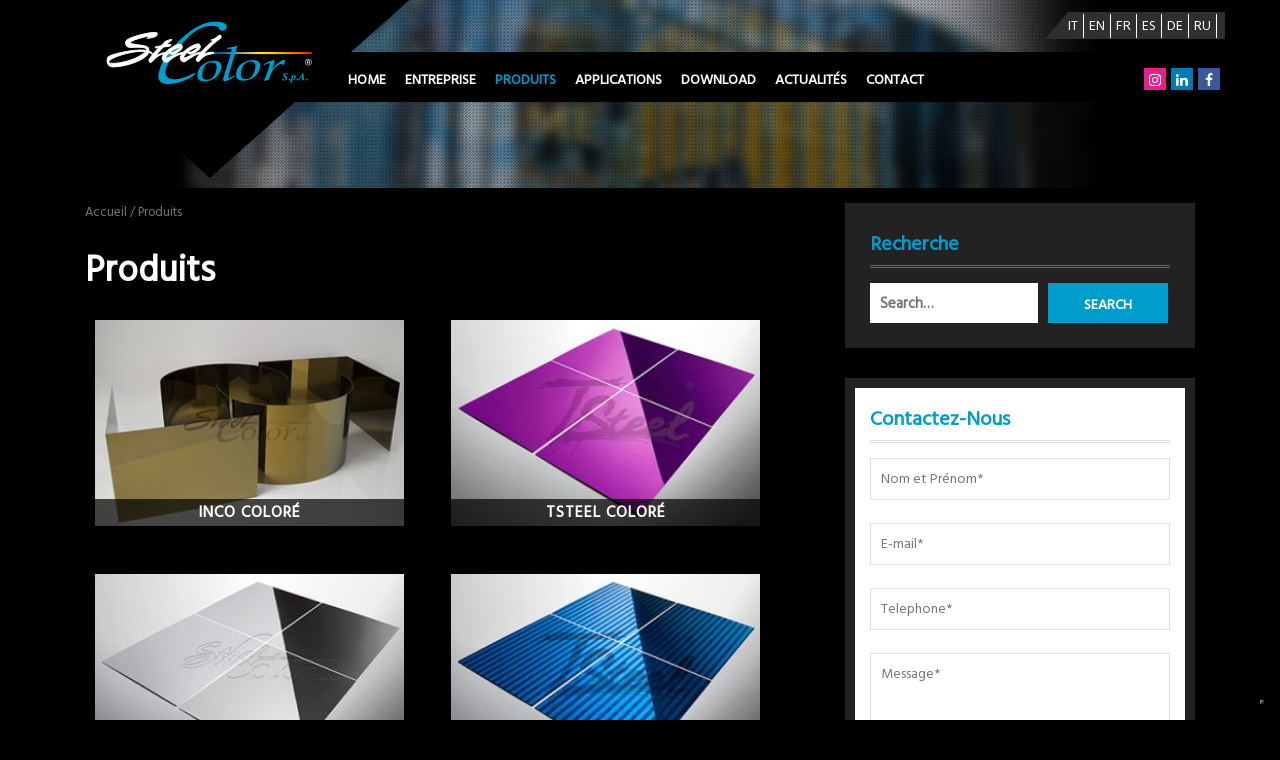

--- FILE ---
content_type: text/html; charset=UTF-8
request_url: https://www.steelcolor.fr/catalogue/produits/
body_size: 10278
content:
<!DOCTYPE html>

<html lang="fr-FR" prefix="og: http://ogp.me/ns#">

<head>
	<!-- Google Tag Manager -->
	<script>(function(w,d,s,l,i){w[l]=w[l]||[];w[l].push({'gtm.start':
	new Date().getTime(),event:'gtm.js'});var f=d.getElementsByTagName(s)[0],
	j=d.createElement(s),dl=l!='dataLayer'?'&l='+l:'';j.async=true;j.src=
	'https://www.googletagmanager.com/gtm.js?id='+i+dl;f.parentNode.insertBefore(j,f);
	})(window,document,'script','dataLayer','GTM-5NSPHMN');</script>
	<!-- End Google Tag Manager -->
  <meta charset="UTF-8">
  <meta name="viewport" content="width=device-width">
  <link rel="profile" href="http://gmpg.org/xfn/11">
  <link rel="pingback" href="https://www.steelcolor.fr/xmlrpc.php">
  <link href="https://fonts.googleapis.com/css?family=Ubuntu:400,700" rel="stylesheet">
  <link href="https://fonts.googleapis.com/css?family=Catamaran:400,700|Lato:400,700|Fira+Sans|Hind+Madurai" rel="stylesheet">
	<meta name="yandex-verification" content="9203b89cbf91fb81" />
    <meta name="msvalidate.01" content="06470365C3125BF1D513102C76C27159" />
	<meta name="google-site-verification" content="7CBTb8r-g5Nl-69_QS52Z6NtRDf9T7YZQKuYPNietao" />   

  <!--IUB-COOKIE-SKIP-START--><script type="text/javascript" nonce="EDNnf03nceIOfn39fn3e9h3sdfa">
var _iub = _iub || [];
_iub.csConfiguration = {"ccpaAcknowledgeOnDisplay":true,"ccpaApplies":true,"consentOnContinuedBrowsing":false,"enableCcpa":true,"floatingPreferencesButtonDisplay":"bottom-right","invalidateConsentWithoutLog":true,"lang":"fr","perPurposeConsent":true,"siteId":2626794,"whitelabel":false,"cookiePolicyId":55042720,"cookiePolicyUrl":"https://www.steelcolor.fr/web_privacy_policy_fr/","privacyPolicyUrl":"https://www.steelcolor.fr/privacy/", "banner":{ "acceptButtonDisplay":true,"closeButtonDisplay":false,"customizeButtonDisplay":true,"explicitWithdrawal":true,"listPurposes":true,"position":"float-top-center","rejectButtonDisplay":true }};
</script>
<script type="text/javascript" src="//cdn.iubenda.com/cs/ccpa/stub.js"></script>
<script type="text/javascript" src="//cdn.iubenda.com/cs/iubenda_cs.js" charset="UTF-8" async></script>

			<script>
				var iCallback = function() {};
				var _iub = _iub || {};

				if ( typeof _iub.csConfiguration != 'undefined' ) {
					if ( 'callback' in _iub.csConfiguration ) {
						if ( 'onConsentGiven' in _iub.csConfiguration.callback )
							iCallback = _iub.csConfiguration.callback.onConsentGiven;

						_iub.csConfiguration.callback.onConsentGiven = function() {
							iCallback();

							/* separator */
							jQuery('noscript._no_script_iub').each(function (a, b) { var el = jQuery(b); el.after(el.html()); });
						}
					}
				}
			</script><!--IUB-COOKIE-SKIP-END--><title>Produits - SteelColor S.p.A.</title>
<link rel="alternate" hreflang="it" href="https://www.steelcolor.it/catalogo/prodotti/" />
<link rel="alternate" hreflang="en" href="https://www.steelcolor.com/catalog/products/" />
<link rel="alternate" hreflang="fr" href="https://www.steelcolor.fr/catalogue/produits/" />
<link rel="alternate" hreflang="es" href="https://www.steelcolor.es/catálogo/productos/" />
<link rel="alternate" hreflang="de" href="https://www.steelcolor.de/catalogo/produkte/" />
<link rel="alternate" hreflang="ru" href="https://www.tsteelcolor.ru/katalog/produkty/" />

<!-- This site is optimized with the Yoast SEO plugin v4.5 - https://yoast.com/wordpress/plugins/seo/ -->
<meta name="description" content="Produits. Steel Color presente le catalogue Produits. Acier inoxydable coloré et finitions spéciales sur métaux."/>
<meta name="robots" content="noodp"/>
<link rel="canonical" href="https://www.steelcolor.fr/catalogue/produits/" />
<link rel="next" href="https://www.steelcolor.fr/catalogue/produits/page/2/" />
<meta property="og:locale" content="fr_FR" />
<meta property="og:type" content="object" />
<meta property="og:title" content="Produits - SteelColor S.p.A." />
<meta property="og:description" content="Produits. Steel Color presente le catalogue Produits. Acier inoxydable coloré et finitions spéciales sur métaux." />
<meta property="og:url" content="https://www.steelcolor.fr/catalogue/produits/" />
<meta property="og:site_name" content="SteelColor S.p.A." />
<meta name="twitter:card" content="summary" />
<meta name="twitter:description" content="Produits. Steel Color presente le catalogue Produits. Acier inoxydable coloré et finitions spéciales sur métaux." />
<meta name="twitter:title" content="Produits - SteelColor S.p.A." />
<!-- / Yoast SEO plugin. -->

<link rel='dns-prefetch' href='//www.steelcolor.it' />
<link rel='dns-prefetch' href='//fonts.googleapis.com' />
<link rel='dns-prefetch' href='//s.w.org' />
<link rel="alternate" type="application/rss+xml" title="SteelColor S.p.A. &raquo; Flux" href="https://www.steelcolor.fr/feed/" />
<link rel="alternate" type="application/rss+xml" title="SteelColor S.p.A. &raquo; Flux des commentaires" href="https://www.steelcolor.fr/comments/feed/" />
<link rel="alternate" type="application/rss+xml" title="Flux pour SteelColor S.p.A. &raquo; Produits Catégorie Produit" href="https://www.steelcolor.fr/catalogue/produits/feed/" />
		<script type="text/javascript">
			window._wpemojiSettings = {"baseUrl":"https:\/\/s.w.org\/images\/core\/emoji\/11\/72x72\/","ext":".png","svgUrl":"https:\/\/s.w.org\/images\/core\/emoji\/11\/svg\/","svgExt":".svg","source":{"concatemoji":"https:\/\/www.steelcolor.fr\/wp-includes\/js\/wp-emoji-release.min.js?ver=4.9.28"}};
			!function(e,a,t){var n,r,o,i=a.createElement("canvas"),p=i.getContext&&i.getContext("2d");function s(e,t){var a=String.fromCharCode;p.clearRect(0,0,i.width,i.height),p.fillText(a.apply(this,e),0,0);e=i.toDataURL();return p.clearRect(0,0,i.width,i.height),p.fillText(a.apply(this,t),0,0),e===i.toDataURL()}function c(e){var t=a.createElement("script");t.src=e,t.defer=t.type="text/javascript",a.getElementsByTagName("head")[0].appendChild(t)}for(o=Array("flag","emoji"),t.supports={everything:!0,everythingExceptFlag:!0},r=0;r<o.length;r++)t.supports[o[r]]=function(e){if(!p||!p.fillText)return!1;switch(p.textBaseline="top",p.font="600 32px Arial",e){case"flag":return s([55356,56826,55356,56819],[55356,56826,8203,55356,56819])?!1:!s([55356,57332,56128,56423,56128,56418,56128,56421,56128,56430,56128,56423,56128,56447],[55356,57332,8203,56128,56423,8203,56128,56418,8203,56128,56421,8203,56128,56430,8203,56128,56423,8203,56128,56447]);case"emoji":return!s([55358,56760,9792,65039],[55358,56760,8203,9792,65039])}return!1}(o[r]),t.supports.everything=t.supports.everything&&t.supports[o[r]],"flag"!==o[r]&&(t.supports.everythingExceptFlag=t.supports.everythingExceptFlag&&t.supports[o[r]]);t.supports.everythingExceptFlag=t.supports.everythingExceptFlag&&!t.supports.flag,t.DOMReady=!1,t.readyCallback=function(){t.DOMReady=!0},t.supports.everything||(n=function(){t.readyCallback()},a.addEventListener?(a.addEventListener("DOMContentLoaded",n,!1),e.addEventListener("load",n,!1)):(e.attachEvent("onload",n),a.attachEvent("onreadystatechange",function(){"complete"===a.readyState&&t.readyCallback()})),(n=t.source||{}).concatemoji?c(n.concatemoji):n.wpemoji&&n.twemoji&&(c(n.twemoji),c(n.wpemoji)))}(window,document,window._wpemojiSettings);
		</script>
		<style type="text/css">
img.wp-smiley,
img.emoji {
	display: inline !important;
	border: none !important;
	box-shadow: none !important;
	height: 1em !important;
	width: 1em !important;
	margin: 0 .07em !important;
	vertical-align: -0.1em !important;
	background: none !important;
	padding: 0 !important;
}
</style>
<link rel='stylesheet' id='contact-form-7-css'  href='https://www.steelcolor.it/wp-content/plugins/contact-form-7/includes/css/styles.css?ver=4.9.1' type='text/css' media='all' />
<link rel='stylesheet' id='latest-posts-pro-style-css'  href='https://www.steelcolor.it/wp-content/plugins/latest-posts-pro/assets/css/style.css?ver=20170321' type='text/css' media='all' />
<link rel='stylesheet' id='rs-plugin-settings-css'  href='https://www.steelcolor.it/wp-content/plugins/revslider/public/assets/css/settings.css?ver=5.4.6.4' type='text/css' media='all' />
<style id='rs-plugin-settings-inline-css' type='text/css'>
#rs-demo-id {}
</style>
<link rel='stylesheet' id='woocommerce-layout-css'  href='//www.steelcolor.it/wp-content/plugins/woocommerce/assets/css/woocommerce-layout.css?ver=2.6.14' type='text/css' media='all' />
<link rel='stylesheet' id='woocommerce-smallscreen-css'  href='//www.steelcolor.it/wp-content/plugins/woocommerce/assets/css/woocommerce-smallscreen.css?ver=2.6.14' type='text/css' media='only screen and (max-width: 768px)' />
<link rel='stylesheet' id='woocommerce-general-css'  href='//www.steelcolor.it/wp-content/plugins/woocommerce/assets/css/woocommerce.css?ver=2.6.14' type='text/css' media='all' />
<link rel='stylesheet' id='wpml-legacy-horizontal-list-0-css'  href='https://www.steelcolor.it/wp-content/plugins/sitepress-multilingual-cms/templates/language-switchers/legacy-list-horizontal/style.css?ver=1' type='text/css' media='all' />
<link rel='stylesheet' id='wcml-dropdown-0-css'  href='https://www.steelcolor.it/wp-content/plugins/woocommerce-multilingual/templates/currency-switchers/legacy-dropdown/style.css?ver=4.1.2' type='text/css' media='all' />
<link rel='stylesheet' id='wpml-cms-nav-css-css'  href='https://www.steelcolor.it/wp-content/plugins/wpml-cms-nav/res/css/navigation.css?ver=1.4.19' type='text/css' media='all' />
<link rel='stylesheet' id='cms-navigation-style-base-css'  href='https://www.steelcolor.it/wp-content/plugins/wpml-cms-nav/res/css/cms-navigation-base.css?ver=1.4.19' type='text/css' media='screen' />
<link rel='stylesheet' id='cms-navigation-style-css'  href='https://www.steelcolor.it/wp-content/plugins/wpml-cms-nav/res/css/cms-navigation.css?ver=1.4.19' type='text/css' media='screen' />
<link rel='stylesheet' id='parent-style-css'  href='https://www.steelcolor.fr/wp-content/themes/tc-e-commerce-shop/style.css?ver=4.9.28' type='text/css' media='all' />
<link rel='stylesheet' id='tc-e-commerce-shop-font-css'  href='//fonts.googleapis.com/css?family=PT+Sans%3A300%2C400%2C600%2C700%2C800%2C900%7CRoboto%3A400%2C700%7CRoboto+Condensed%3A400%2C700&#038;ver=4.9.28' type='text/css' media='all' />
<link rel='stylesheet' id='bootstrap-css'  href='https://www.steelcolor.fr/wp-content/themes/tc-e-commerce-shop/css/bootstrap.css?ver=4.9.28' type='text/css' media='all' />
<link rel='stylesheet' id='tc-e-commerce-shop-basic-style-css'  href='https://www.steelcolor.fr/wp-content/themes/tc-e-commerce-shop-child/style.css?ver=4.9.28' type='text/css' media='all' />
<link rel='stylesheet' id='tc-e-commerce-shop-effect-css'  href='https://www.steelcolor.fr/wp-content/themes/tc-e-commerce-shop/css/effect.css?ver=4.9.28' type='text/css' media='all' />
<link rel='stylesheet' id='font-awesome-css'  href='https://www.steelcolor.fr/wp-content/themes/tc-e-commerce-shop/css/font-awesome.css?ver=4.9.28' type='text/css' media='all' />
<link rel='stylesheet' id='jquery-nivo-slider-css'  href='https://www.steelcolor.fr/wp-content/themes/tc-e-commerce-shop/css/nivo-slider.css?ver=4.9.28' type='text/css' media='all' />
<link rel='stylesheet' id='dashicons-css'  href='https://www.steelcolor.fr/wp-includes/css/dashicons.min.css?ver=4.9.28' type='text/css' media='all' />
<link rel='stylesheet' id='tc-e-commerce-shop-ie-css'  href='https://www.steelcolor.fr/wp-content/themes/tc-e-commerce-shop/css/ie.css?ver=4.9.28' type='text/css' media='all' />
<script type='text/javascript' src='https://www.steelcolor.fr/wp-includes/js/jquery/jquery.js?ver=1.12.4'></script>
<script type='text/javascript' src='https://www.steelcolor.fr/wp-includes/js/jquery/jquery-migrate.min.js?ver=1.4.1'></script>
<script type='text/javascript' src='https://www.steelcolor.it/wp-content/plugins/woocommerce-multilingual/res/js/front-scripts.min.js?ver=4.1.2'></script>
<script type='text/javascript'>
/* <![CDATA[ */
var actions = {"is_lang_switched":"1","is_currency_switched":"0"};
/* ]]> */
</script>
<script type='text/javascript' src='https://www.steelcolor.it/wp-content/plugins/woocommerce-multilingual/res/js/cart_widget.min.js?ver=4.1.2'></script>
<script type='text/javascript' src='https://www.steelcolor.it/wp-content/plugins/revslider/public/assets/js/jquery.themepunch.tools.min.js?ver=5.4.6.4'></script>
<script type='text/javascript' src='https://www.steelcolor.it/wp-content/plugins/revslider/public/assets/js/jquery.themepunch.revolution.min.js?ver=5.4.6.4'></script>
<script type='text/javascript' src='https://www.steelcolor.fr/wp-content/themes/tc-e-commerce-shop/js/jquery.nivo.slider.js?ver=4.9.28'></script>
<script type='text/javascript' src='https://www.steelcolor.fr/wp-content/themes/tc-e-commerce-shop/js/custom.js?ver=4.9.28'></script>
<link rel='https://api.w.org/' href='https://www.steelcolor.fr/wp-json/' />
<link rel="EditURI" type="application/rsd+xml" title="RSD" href="https://www.steelcolor.fr/xmlrpc.php?rsd" />
<link rel="wlwmanifest" type="application/wlwmanifest+xml" href="https://www.steelcolor.fr/wp-includes/wlwmanifest.xml" /> 
<meta name="generator" content="WordPress 4.9.28" />
<meta name="generator" content="WooCommerce 2.6.14" />
<meta name="generator" content="WPML ver:3.6.3 stt:1,4,3,27,46,2;" />
	<style type="text/css">
		
	</style>
	<meta name="generator" content="Powered by Slider Revolution 5.4.6.4 - responsive, Mobile-Friendly Slider Plugin for WordPress with comfortable drag and drop interface." />
<script type="text/javascript">function setREVStartSize(e){
				try{ var i=jQuery(window).width(),t=9999,r=0,n=0,l=0,f=0,s=0,h=0;					
					if(e.responsiveLevels&&(jQuery.each(e.responsiveLevels,function(e,f){f>i&&(t=r=f,l=e),i>f&&f>r&&(r=f,n=e)}),t>r&&(l=n)),f=e.gridheight[l]||e.gridheight[0]||e.gridheight,s=e.gridwidth[l]||e.gridwidth[0]||e.gridwidth,h=i/s,h=h>1?1:h,f=Math.round(h*f),"fullscreen"==e.sliderLayout){var u=(e.c.width(),jQuery(window).height());if(void 0!=e.fullScreenOffsetContainer){var c=e.fullScreenOffsetContainer.split(",");if (c) jQuery.each(c,function(e,i){u=jQuery(i).length>0?u-jQuery(i).outerHeight(!0):u}),e.fullScreenOffset.split("%").length>1&&void 0!=e.fullScreenOffset&&e.fullScreenOffset.length>0?u-=jQuery(window).height()*parseInt(e.fullScreenOffset,0)/100:void 0!=e.fullScreenOffset&&e.fullScreenOffset.length>0&&(u-=parseInt(e.fullScreenOffset,0))}f=u}else void 0!=e.minHeight&&f<e.minHeight&&(f=e.minHeight);e.c.closest(".rev_slider_wrapper").css({height:f})					
				}catch(d){console.log("Failure at Presize of Slider:"+d)}
			};</script>
		<style type="text/css" id="wp-custom-css">
			.page-id-7076 {
	color: #FFF;
    padding: 0px 15%;
}		</style>
	  <script type="text/javascript" src="/wp-includes/js/jquery/jquery.scrollme.min.js"></script>
	<meta name="google-site-verification" content="7CBTb8r-g5Nl-69_QS52Z6NtRDf9T7YZQKuYPNietao" />
  <!-- SteelColor.fr Global site tag (gtag.js) - Google Analytics -->
<script async src='https://www.googletagmanager.com/gtag/js?id=UA-37215555-7'></script>
<script>
  window.dataLayer = window.dataLayer || [];
  function gtag(){dataLayer.push(arguments);}
  gtag('js', new Date());

  gtag('config', 'UA-37215555-7', { 'anonymize_ip': true });
  gtag('config', 'UA-37215555-5', { 'anonymize_ip': true });
</script>
<script>
document.addEventListener( 'wpcf7mailsent', function( event ) {
    if ( '6136' == event.detail.contactFormId ) {
        gtag('config', 'UA-37215555-5', {
  'page_title' : 'contactfr',
  'page_path': '/merci-home.html'
});
    }
}, false );
</script>
<script>
document.addEventListener( 'wpcf7mailsent', function( event ) {
    if ( '7061' == event.detail.contactFormId ) {
        gtag('config', 'UA-37215555-5', {
  'page_title' : 'contactfr',
  'page_path': '/merci-contatti.html'
});
    }
}, false );
</script>
<script>
document.addEventListener( 'wpcf7mailsent', function( event ) {
    if ( '5208' == event.detail.contactFormId ) {
        gtag('config', 'UA-37215555-5', {
  'page_title' : 'contactfr',
  'page_path': '/merci-sidebar.html'
});
    }
}, false );
</script>
<script>
jQuery(document).ready(function(){
    jQuery( '#phoneclick' ).bind( 'click', function() {
        gtag('event', 'contact', { event_category: 'Phone', event_action: 'Click', event_label: 'Fr'});
    });
});
</script>
<script>
jQuery(document).ready(function(){
    jQuery( '#emailclick' ).bind( 'click', function() {
        gtag('event', 'contact', { event_category: 'Email', event_action: 'Click', event_label: 'Fr'});
    });
});
</script>	
	
</head>

<body class="archive tax-product_cat term-produits term-90 woocommerce woocommerce-page" class="main-bodybox">
  <div class="toggle"><a class="toggleMenu" href="#">Menu</a></div>
	<!-- Google Tag Manager (noscript) -->
	<noscript><iframe src="https://www.googletagmanager.com/ns.html?id=GTM-5NSPHMN"
	height="0" width="0" style="display:none;visibility:hidden"></iframe></noscript>
	<!-- End Google Tag Manager (noscript) -->
  <div class="headercont">
  <div class="topbar">
    <div class="container">
      <div class="baricon">
        
<div class="wpml-ls-statics-shortcode_actions wpml-ls wpml-ls-legacy-list-horizontal">
	<ul><li class="wpml-ls-slot-shortcode_actions wpml-ls-item wpml-ls-item-it wpml-ls-first-item wpml-ls-item-legacy-list-horizontal">
				<a href="https://www.steelcolor.it/catalogo/prodotti/"><span class="wpml-ls-display">IT</span></a>
			</li><li class="wpml-ls-slot-shortcode_actions wpml-ls-item wpml-ls-item-en wpml-ls-item-legacy-list-horizontal">
				<a href="https://www.steelcolor.com/catalog/products/"><span class="wpml-ls-display">EN</span></a>
			</li><li class="wpml-ls-slot-shortcode_actions wpml-ls-item wpml-ls-item-fr wpml-ls-current-language wpml-ls-item-legacy-list-horizontal">
				<a href="https://www.steelcolor.fr/catalogue/produits/"><span class="wpml-ls-native">FR</span></a>
			</li><li class="wpml-ls-slot-shortcode_actions wpml-ls-item wpml-ls-item-es wpml-ls-item-legacy-list-horizontal">
				<a href="https://www.steelcolor.es/catálogo/productos/"><span class="wpml-ls-display">ES</span></a>
			</li><li class="wpml-ls-slot-shortcode_actions wpml-ls-item wpml-ls-item-de wpml-ls-item-legacy-list-horizontal">
				<a href="https://www.steelcolor.de/catalogo/produkte/"><span class="wpml-ls-display">DE</span></a>
			</li><li class="wpml-ls-slot-shortcode_actions wpml-ls-item wpml-ls-item-ru wpml-ls-last-item wpml-ls-item-legacy-list-horizontal">
				<a href="https://www.tsteelcolor.ru/katalog/produkty/"><span class="wpml-ls-display">RU</span></a>
			</li></ul>
</div>        </div>
    </div>
  </div>

  <div id="header" class="header-noslider" >
    <div class="container">
      <div class="logo">
      <a href="https://www.steelcolor.fr/">
		  <img src="/wp-content/themes/tc-e-commerce-shop-child/images/logo.png" class="img-responsive" /></a>
      </div> 
     	<div class="socialmobile"><a href="https://www.facebook.com/steelcolorspa/" target="_blank"><i class="fa fa-facebook"></i></a><a href="https://www.linkedin.com/company/5091394/" target="_blank"><i class="fa fa-linkedin"></i></a><a href="https://www.instagram.com/steelcolor/" target="_blank"><i class="fa fa-instagram"></i></a></div>
        <div class="menubox nav">
            <div class="mainmenu">
              <div class="menu-main-fr-container"><ul id="menu-main-fr" class="menu"><li id="menu-item-6504" class="menu-item menu-item-type-post_type menu-item-object-page menu-item-home menu-item-6504"><a href="https://www.steelcolor.fr/">Home</a></li>
<li id="menu-item-7241" class="menu-item menu-item-type-custom menu-item-object-custom menu-item-has-children menu-item-7241"><a href="#">Entreprise</a>
<ul class="sub-menu">
	<li id="menu-item-6506" class="menu-item menu-item-type-post_type menu-item-object-page menu-item-6506"><a href="https://www.steelcolor.fr/qui-sommes-nous/">Qui sommes-nous</a></li>
	<li id="menu-item-6615" class="menu-item menu-item-type-post_type menu-item-object-page menu-item-6615"><a href="https://www.steelcolor.fr/notre-histoire/">Notre histoire</a></li>
	<li id="menu-item-6614" class="menu-item menu-item-type-post_type menu-item-object-page menu-item-6614"><a href="https://www.steelcolor.fr/le-produit/">Le produit</a></li>
	<li id="menu-item-6613" class="menu-item menu-item-type-post_type menu-item-object-page menu-item-6613"><a href="https://www.steelcolor.fr/nos-finitions-et-colorations/">Nos finitions et colorations</a></li>
	<li id="menu-item-6635" class="menu-item menu-item-type-post_type menu-item-object-page menu-item-6635"><a href="https://www.steelcolor.fr/notre-engagement/">Notre engagement</a></li>
</ul>
</li>
<li id="menu-item-6516" class="menu-item menu-item-type-taxonomy menu-item-object-product_cat current-menu-item menu-item-has-children menu-item-6516"><a href="https://www.steelcolor.fr/catalogue/produits/">Produits</a>
<ul class="sub-menu">
	<li id="menu-item-6517" class="menu-item menu-item-type-taxonomy menu-item-object-product_cat menu-item-6517"><a href="https://www.steelcolor.fr/catalogue/produits/i-n-c-o-colore/">INCO Coloré</a></li>
	<li id="menu-item-6518" class="menu-item menu-item-type-taxonomy menu-item-object-product_cat menu-item-6518"><a href="https://www.steelcolor.fr/catalogue/produits/tsteel-colore/">TSteel Coloré</a></li>
	<li id="menu-item-6520" class="menu-item menu-item-type-taxonomy menu-item-object-product_cat menu-item-6520"><a href="https://www.steelcolor.fr/catalogue/produits/grave-mecanique/">Gravé Mécanique</a></li>
	<li id="menu-item-6671" class="menu-item menu-item-type-taxonomy menu-item-object-product_cat menu-item-6671"><a href="https://www.steelcolor.fr/catalogue/produits/grave-chimique/">Gravé Chimique</a></li>
	<li id="menu-item-6519" class="menu-item menu-item-type-taxonomy menu-item-object-product_cat menu-item-6519"><a href="https://www.steelcolor.fr/catalogue/produits/naturelles/">Finitions Naturelles</a></li>
	<li id="menu-item-6522" class="menu-item menu-item-type-taxonomy menu-item-object-product_cat menu-item-6522"><a href="https://www.steelcolor.fr/catalogue/produits/steelcolorbond-fr/">SteelColorBond</a></li>
</ul>
</li>
<li id="menu-item-7311" class="menu-item menu-item-type-taxonomy menu-item-object-product_cat menu-item-has-children menu-item-7311"><a href="https://www.steelcolor.fr/catalogue/applications-fr/">Applications</a>
<ul class="sub-menu">
	<li id="menu-item-7312" class="menu-item menu-item-type-taxonomy menu-item-object-product_cat menu-item-7312"><a href="https://www.steelcolor.fr/catalogue/applications-fr/architecture-fr/">Architecture</a></li>
	<li id="menu-item-7313" class="menu-item menu-item-type-taxonomy menu-item-object-product_cat menu-item-7313"><a href="https://www.steelcolor.fr/catalogue/applications-fr/design-fr/">Design</a></li>
	<li id="menu-item-7314" class="menu-item menu-item-type-taxonomy menu-item-object-product_cat menu-item-7314"><a href="https://www.steelcolor.fr/catalogue/applications-fr/decoration-dinterieur/">Décoration d&rsquo;intérieur</a></li>
	<li id="menu-item-7315" class="menu-item menu-item-type-taxonomy menu-item-object-product_cat menu-item-7315"><a href="https://www.steelcolor.fr/catalogue/applications-fr/ascenseurs/">Ascenseurs</a></li>
	<li id="menu-item-7316" class="menu-item menu-item-type-taxonomy menu-item-object-product_cat menu-item-7316"><a href="https://www.steelcolor.fr/catalogue/applications-fr/salons/">Salons</a></li>
	<li id="menu-item-7317" class="menu-item menu-item-type-taxonomy menu-item-object-product_cat menu-item-7317"><a href="https://www.steelcolor.fr/catalogue/applications-fr/autres-applications/">Autres Applications</a></li>
</ul>
</li>
<li id="menu-item-6523" class="menu-item menu-item-type-post_type menu-item-object-page menu-item-6523"><a href="https://www.steelcolor.fr/download/">Download</a></li>
<li id="menu-item-6545" class="menu-item menu-item-type-taxonomy menu-item-object-category menu-item-6545"><a href="https://www.steelcolor.fr/category/actualites/">Actualités</a></li>
<li id="menu-item-7319" class="menu-item menu-item-type-custom menu-item-object-custom menu-item-has-children menu-item-7319"><a href="#">Contact</a>
<ul class="sub-menu">
	<li id="menu-item-6505" class="menu-item menu-item-type-post_type menu-item-object-page menu-item-6505"><a href="https://www.steelcolor.fr/contactez-nous/">Contactez-Nous</a></li>
	<li id="menu-item-6650" class="menu-item menu-item-type-post_type menu-item-object-page menu-item-6650"><a href="https://www.steelcolor.fr/ou-sommes-nous/">Où Sommes-Nous</a></li>
	<li id="menu-item-6651" class="menu-item menu-item-type-post_type menu-item-object-page menu-item-6651"><a href="https://www.steelcolor.fr/distributeurs/">Distributeurs</a></li>
</ul>
</li>
</ul></div>            </div>			<div class="social"><a class="facebookfol" href="https://www.facebook.com/steelcolorspa/" target="_blank"><i class="fa fa-facebook"></i></a><a class="linkedinfol" href="https://www.linkedin.com/company/5091394/" target="_blank"><i class="fa fa-linkedin"></i></a><a class="instagramfol" href="https://www.instagram.com/steelcolor/" target="_blank"><i class="fa fa-instagram"></i></a></div>
        </div>        
    
    </div>
  </div>
	</div>
	<div class="container">
		<div class="col-md-8 col-sm-8">

			<section id="content" class="section_woocomerce">
	<div class="">
<nav class="woocommerce-breadcrumb" ><a href="https://www.steelcolor.fr">Accueil</a>&nbsp;&#47;&nbsp;Produits</nav>
		    <header class="woocommerce-products-header">

				
					<h1 class="woocommerce-products-header__title page-title">Produits</h1>

				
				
		    </header>

				
					
					<ul class="products">

						<li class="product-category product first">
	<a href="https://www.steelcolor.fr/catalogue/produits/i-n-c-o-colore/"><img src="https://www.steelcolor.fr/wp-content/uploads/2018/02/inco-featured-300x200.jpg" alt="INCO Coloré" width="300" height="200" />		<h3>
			INCO Coloré <mark class="count">(47)</mark>		</h3>
		</a></li>
<li class="product-category product">
	<a href="https://www.steelcolor.fr/catalogue/produits/tsteel-colore/"><img src="https://www.steelcolor.fr/wp-content/uploads/2018/02/tsteel-featured-300x200.jpg" alt="TSteel Coloré" width="300" height="200" />		<h3>
			TSteel Coloré <mark class="count">(44)</mark>		</h3>
		</a></li>
<li class="product-category product">
	<a href="https://www.steelcolor.fr/catalogue/produits/grave-mecanique/"><img src="https://www.steelcolor.fr/wp-content/uploads/2018/02/rigidizzati-featured-300x200.jpg" alt="Gravé Mécanique" width="300" height="200" />		<h3>
			Gravé Mécanique <mark class="count">(16)</mark>		</h3>
		</a></li>
<li class="product-category product last">
	<a href="https://www.steelcolor.fr/catalogue/produits/grave-chimique/"><img src="https://www.steelcolor.fr/wp-content/uploads/2018/02/incisi-featured-300x200.jpg" alt="Gravé Chimique" width="300" height="200" />		<h3>
			Gravé Chimique <mark class="count">(29)</mark>		</h3>
		</a></li>
<li class="product-category product first">
	<a href="https://www.steelcolor.fr/catalogue/produits/naturelles/"><img src="https://www.steelcolor.fr/wp-content/uploads/2018/01/naturali-300x200.jpg" alt="Finitions Naturelles" width="300" height="200" />		<h3>
			Finitions Naturelles <mark class="count">(4)</mark>		</h3>
		</a></li>
<li class="product-category product">
	<a href="https://www.steelcolor.fr/catalogue/produits/steelcolorbond-fr/"><img src="https://www.steelcolor.fr/wp-content/uploads/2018/01/steelbond-300x200.jpg" alt="SteelColorBond" width="300" height="200" />		<h3>
			SteelColorBond <mark class="count">(1)</mark>		</h3>
		</a></li>

						
					</ul>

					
				
				</div>
</section>
		</div>
		<div class="col-md-4 col-sm-4">
			
<div id="sidebar">    
    <aside id="search-2" class="widget widget_search"><h3 class="widget-title">Recherche</h3><form role="search" method="get" class="search-form" action="https://www.steelcolor.fr/">
	<label>
		<input type="search" class="search-field" placeholder="Search&hellip;" value="" name="s">
	</label>
	<input type="submit" class="search-submit" value="Search">
</form>
</aside><aside id="text_icl-6" class="widget widget_text_icl"><h3 class="widget-title">Contactez-Nous</h3>		<div class="textwidget"><div role="form" class="wpcf7" id="wpcf7-f5208-o1" lang="it-IT" dir="ltr">
<div class="screen-reader-response"></div>
<form action="/catalogue/produits/#wpcf7-f5208-o1" method="post" class="wpcf7-form" novalidate="novalidate">
<div style="display: none;">
<input type="hidden" name="_wpcf7" value="5208" />
<input type="hidden" name="_wpcf7_version" value="4.9.1" />
<input type="hidden" name="_wpcf7_locale" value="it_IT" />
<input type="hidden" name="_wpcf7_unit_tag" value="wpcf7-f5208-o1" />
<input type="hidden" name="_wpcf7_container_post" value="0" />
</div>
<p><label><span class="wpcf7-form-control-wrap your-name"><input type="text" name="your-name" value="" size="40" class="wpcf7-form-control wpcf7-text wpcf7-validates-as-required" aria-required="true" aria-invalid="false" placeholder="Nom et Prénom*" /></span> </label></p>
<p><label><span class="wpcf7-form-control-wrap your-email"><input type="email" name="your-email" value="" size="40" class="wpcf7-form-control wpcf7-text wpcf7-email wpcf7-validates-as-required wpcf7-validates-as-email" aria-required="true" aria-invalid="false" placeholder="E-mail*" /></span> </label></p>
<p><label><span class="wpcf7-form-control-wrap your-phone"><input type="text" name="your-phone" value="" size="40" class="wpcf7-form-control wpcf7-text wpcf7-validates-as-required" aria-required="true" aria-invalid="false" placeholder="Telephone*" /></span> </label></p>
<p><label><span class="wpcf7-form-control-wrap your-message"><textarea name="your-message" cols="40" rows="10" class="wpcf7-form-control wpcf7-textarea wpcf7-validates-as-required" aria-required="true" aria-invalid="false" placeholder="Message*"></textarea></span> </label></p>
<p><div class="anr_captcha_field"><div id="anr_captcha_field_1" class="anr_captcha_field_div"><input type="hidden" name="g-recaptcha-response" value="" /></div></div><span class="wpcf7-form-control-wrap g-recaptcha-response"></span></p>
<p><label style="font-size:12px;margin-bottom:0;line-height:12px;"><span class="wpcf7-form-control-wrap acceptance-120"><input type="checkbox" name="acceptance-120" value="1" class="wpcf7-form-control wpcf7-acceptance" aria-invalid="false" /></span>  Privacy Autorisation (<a href="/privacy/">Privacy Policy</a>)*</label></p>
<p><input type="submit" value="Soumettre" class="wpcf7-form-control wpcf7-submit" /></p>
<input type='hidden' class='wpcf7-pum' value='{"closepopup":false,"closedelay":0,"openpopup":false,"openpopup_id":0}' /><div class="wpcf7-response-output wpcf7-display-none"></div></form></div></div>
		</aside><aside id="nav_menu-4" class="widget widget_nav_menu"><h3 class="widget-title">Produits</h3><div class="menu-prodotti-fr-container"><ul id="menu-prodotti-fr" class="menu"><li id="menu-item-5773" class="menu-item menu-item-type-taxonomy menu-item-object-product_cat menu-item-5773"><a href="https://www.steelcolor.fr/catalogue/produits/i-n-c-o-colore/">INCO Coloré</a></li>
<li id="menu-item-5774" class="menu-item menu-item-type-taxonomy menu-item-object-product_cat menu-item-5774"><a href="https://www.steelcolor.fr/catalogue/produits/tsteel-colore/">TSteel Coloré</a></li>
<li id="menu-item-5776" class="menu-item menu-item-type-taxonomy menu-item-object-product_cat menu-item-5776"><a href="https://www.steelcolor.fr/catalogue/produits/grave-mecanique/">Gravé Mécanique</a></li>
<li id="menu-item-7200" class="menu-item menu-item-type-taxonomy menu-item-object-product_cat menu-item-7200"><a href="https://www.steelcolor.fr/catalogue/produits/grave-chimique/">Gravé Chimique</a></li>
<li id="menu-item-5775" class="menu-item menu-item-type-taxonomy menu-item-object-product_cat menu-item-5775"><a href="https://www.steelcolor.fr/catalogue/produits/naturelles/">Finitions Naturelles</a></li>
<li id="menu-item-5778" class="menu-item menu-item-type-taxonomy menu-item-object-product_cat menu-item-5778"><a href="https://www.steelcolor.fr/catalogue/produits/steelcolorbond-fr/">SteelColorBond</a></li>
</ul></div></aside><aside id="nav_menu-5" class="widget widget_nav_menu"><h3 class="widget-title">Applications</h3><div class="menu-applicazioni-fr-container"><ul id="menu-applicazioni-fr" class="menu"><li id="menu-item-7208" class="menu-item menu-item-type-taxonomy menu-item-object-product_cat menu-item-7208"><a href="https://www.steelcolor.fr/catalogue/applications-fr/architecture-fr/">Architecture</a></li>
<li id="menu-item-7209" class="menu-item menu-item-type-taxonomy menu-item-object-product_cat menu-item-7209"><a href="https://www.steelcolor.fr/catalogue/applications-fr/design-fr/">Design</a></li>
<li id="menu-item-7210" class="menu-item menu-item-type-taxonomy menu-item-object-product_cat menu-item-7210"><a href="https://www.steelcolor.fr/catalogue/applications-fr/decoration-dinterieur/">Décoration d&rsquo;intérieur</a></li>
<li id="menu-item-7211" class="menu-item menu-item-type-taxonomy menu-item-object-product_cat menu-item-7211"><a href="https://www.steelcolor.fr/catalogue/applications-fr/ascenseurs/">Ascenseurs</a></li>
<li id="menu-item-7212" class="menu-item menu-item-type-taxonomy menu-item-object-product_cat menu-item-7212"><a href="https://www.steelcolor.fr/catalogue/applications-fr/salons/">Salons</a></li>
<li id="menu-item-7232" class="menu-item menu-item-type-taxonomy menu-item-object-product_cat menu-item-7232"><a href="https://www.steelcolor.fr/catalogue/applications-fr/autres-applications/">Autres Applications</a></li>
</ul></div></aside>	
</div>
		</div>
	</div>

    <div class="footertown">
        <div class="container">
            <div class="row">
                <div class="col-md-3 col-sm-3">
                    <aside id="text_icl-2" class="widget widget_text_icl"><h3 class="widget-title">Steel Color S.p.A.</h3>		<div class="textwidget">Via Per Pieve Terzagni, 15<br>
26033 Pescarolo Ed Uniti (CR), Italia<br>
Tel: <a id="phoneclick" href="tel:+390372834311">+39 0372.834311</a><br>
Fax: +39 0372.834015<br>
E-mail: <a id="emailclick" href="mailto:info@steelcolor.it">info@steelcolor.it</a></div>
		</aside>                </div>
                <div class="col-md-3 col-sm-3">
                    <aside id="nav_menu-2" class="widget widget_nav_menu"><h3 class="widget-title">PRODUITS</h3><div class="menu-prodotti-fr-container"><ul id="menu-prodotti-fr-1" class="menu"><li class="menu-item menu-item-type-taxonomy menu-item-object-product_cat menu-item-5773"><a href="https://www.steelcolor.fr/catalogue/produits/i-n-c-o-colore/">INCO Coloré</a></li>
<li class="menu-item menu-item-type-taxonomy menu-item-object-product_cat menu-item-5774"><a href="https://www.steelcolor.fr/catalogue/produits/tsteel-colore/">TSteel Coloré</a></li>
<li class="menu-item menu-item-type-taxonomy menu-item-object-product_cat menu-item-5776"><a href="https://www.steelcolor.fr/catalogue/produits/grave-mecanique/">Gravé Mécanique</a></li>
<li class="menu-item menu-item-type-taxonomy menu-item-object-product_cat menu-item-7200"><a href="https://www.steelcolor.fr/catalogue/produits/grave-chimique/">Gravé Chimique</a></li>
<li class="menu-item menu-item-type-taxonomy menu-item-object-product_cat menu-item-5775"><a href="https://www.steelcolor.fr/catalogue/produits/naturelles/">Finitions Naturelles</a></li>
<li class="menu-item menu-item-type-taxonomy menu-item-object-product_cat menu-item-5778"><a href="https://www.steelcolor.fr/catalogue/produits/steelcolorbond-fr/">SteelColorBond</a></li>
</ul></div></aside>                </div>
                <div class="col-md-3 col-sm-3">
                    <aside id="nav_menu-3" class="widget widget_nav_menu"><h3 class="widget-title">APPLICATIONS</h3><div class="menu-applicazioni-fr-container"><ul id="menu-applicazioni-fr-1" class="menu"><li class="menu-item menu-item-type-taxonomy menu-item-object-product_cat menu-item-7208"><a href="https://www.steelcolor.fr/catalogue/applications-fr/architecture-fr/">Architecture</a></li>
<li class="menu-item menu-item-type-taxonomy menu-item-object-product_cat menu-item-7209"><a href="https://www.steelcolor.fr/catalogue/applications-fr/design-fr/">Design</a></li>
<li class="menu-item menu-item-type-taxonomy menu-item-object-product_cat menu-item-7210"><a href="https://www.steelcolor.fr/catalogue/applications-fr/decoration-dinterieur/">Décoration d&rsquo;intérieur</a></li>
<li class="menu-item menu-item-type-taxonomy menu-item-object-product_cat menu-item-7211"><a href="https://www.steelcolor.fr/catalogue/applications-fr/ascenseurs/">Ascenseurs</a></li>
<li class="menu-item menu-item-type-taxonomy menu-item-object-product_cat menu-item-7212"><a href="https://www.steelcolor.fr/catalogue/applications-fr/salons/">Salons</a></li>
<li class="menu-item menu-item-type-taxonomy menu-item-object-product_cat menu-item-7232"><a href="https://www.steelcolor.fr/catalogue/applications-fr/autres-applications/">Autres Applications</a></li>
</ul></div></aside>                </div>
                <div class="col-md-3 col-sm-3">
                    <aside id="text_icl-15" class="widget widget_text_icl"><h3 class="widget-title">INFORMATIONS JURIDIQUES</h3>		<div class="textwidget">C.F. 02100130364<br>
P. Iva 01095070197<br>
REA DI CR 128019 <br>
Reg. Imprese di CR 02100130364<br>
Cap. Sociale 1.500.000,00 Euro i.v.<br></div>
		</aside><aside id="text_icl-11" class="widget widget_text_icl">		<div class="textwidget"><a href="/fr/privacy/">Privacy</a><br>
<a href="/fr/web_privacy_policy_fr/">Cookie Policy</a><br>
<a href="https://www.steelcolor.it/wp-content/uploads/2021/12/Condizioni_di_vendita_eng.pdf" target=”_blank”>Terms and Conditions</a></div>
		</aside>                </div>        
            </div>
        </div>
    </div>
    <div id="footer" class="copyright-wrapper">
    	<div class="container">
            <div class="copyright">
               <div class="row">
                <div class="col-sm-6">
					<p><a href="https://www.prismi.net" target="blank">Realizzazione e ottimizzazione sito: PRISMI S.p.A.</a></p></div>
                <div class="col-sm-6"><div class="socialfoot"><a href="https://www.facebook.com/steelcolorspa/" target="_blank"><i class="fa fa-facebook"></i></a><a href="https://www.linkedin.com/company/5091394/" target="_blank"><i class="fa fa-linkedin"></i></a><a href="https://www.instagram.com/steelcolor/" target="_blank"><i class="fa fa-instagram"></i></a></div>
				</div></div>  </div><div class="clear"></div>  
        </div>
    </div>
    <link rel='stylesheet' id='wpgmaps_datatables_style-css'  href='https://www.steelcolor.it/wp-content/plugins/wp-google-maps-pro/css/data_table_front.css?ver=6.16' type='text/css' media='all' />
<link rel='stylesheet' id='wpgmaps_datatables_responsive-style-css'   integrity='sha384-NjPA7fx0YsqzBpuItHnPxUMR92t4pI4NUChynwk1l57U7AtrMLgg4PSQc3kFBN76' crossorigin='anonymous' href='//cdn.datatables.net/responsive/1.0.4/css/dataTables.responsive.css?ver=6.16' type='text/css' media='all' />
<script type='text/javascript'>
/* <![CDATA[ */
var wpcf7 = {"apiSettings":{"root":"https:\/\/www.steelcolor.fr\/wp-json\/contact-form-7\/v1","namespace":"contact-form-7\/v1"},"recaptcha":{"messages":{"empty":"Merci de confirmer que vous n\u2019\u00eates pas un robot."}}};
/* ]]> */
</script>
<script type='text/javascript' src='https://www.steelcolor.it/wp-content/plugins/contact-form-7/includes/js/scripts.js?ver=4.9.1'></script>
<script type='text/javascript'>
/* <![CDATA[ */
var wc_add_to_cart_params = {"ajax_url":"\/wp-admin\/admin-ajax.php?lang=fr","wc_ajax_url":"\/catalogue\/produits\/?wc-ajax=%%endpoint%%&lang=fr","i18n_view_cart":"Voir Panier","cart_url":"","is_cart":"","cart_redirect_after_add":"no"};
/* ]]> */
</script>
<script type='text/javascript' src='//www.steelcolor.it/wp-content/plugins/woocommerce/assets/js/frontend/add-to-cart.min.js?ver=2.6.14'></script>
<script type='text/javascript' src='//www.steelcolor.it/wp-content/plugins/woocommerce/assets/js/jquery-blockui/jquery.blockUI.min.js?ver=2.70'></script>
<script type='text/javascript'>
/* <![CDATA[ */
var woocommerce_params = {"ajax_url":"\/wp-admin\/admin-ajax.php?lang=fr","wc_ajax_url":"\/catalogue\/produits\/?wc-ajax=%%endpoint%%&lang=fr","checkout_url":"\/wp-admin\/admin-ajax.php?lang=fr&action=woocommerce-checkout"};
/* ]]> */
</script>
<script type='text/javascript' src='//www.steelcolor.it/wp-content/plugins/woocommerce/assets/js/frontend/woocommerce.min.js?ver=2.6.14'></script>
<script type='text/javascript' src='//www.steelcolor.it/wp-content/plugins/woocommerce/assets/js/jquery-cookie/jquery.cookie.min.js?ver=1.4.1'></script>
<script type='text/javascript'>
/* <![CDATA[ */
var wc_cart_fragments_params = {"ajax_url":"\/wp-admin\/admin-ajax.php?lang=fr","wc_ajax_url":"\/catalogue\/produits\/?wc-ajax=%%endpoint%%&lang=fr","fragment_name":"wc_fragments"};
/* ]]> */
</script>
<script type='text/javascript' src='//www.steelcolor.it/wp-content/plugins/woocommerce/assets/js/frontend/cart-fragments.min.js?ver=2.6.14'></script>
<script type='text/javascript' src='https://www.steelcolor.fr/wp-content/themes/tc-e-commerce-shop/js/custom-front.js?ver=4.9.28'></script>
<script type='text/javascript'>
/* <![CDATA[ */
var icl_vars = {"current_language":"fr","icl_home":"https:\/\/www.steelcolor.fr\/","ajax_url":"https:\/\/www.steelcolor.fr\/wp-admin\/admin-ajax.php","url_type":"2"};
/* ]]> */
</script>
<script type='text/javascript' src='https://www.steelcolor.it/wp-content/plugins/sitepress-multilingual-cms/res/js/sitepress.js?ver=4.9.28'></script>
<script type='text/javascript'>
/* <![CDATA[ */
var wpml_xdomain_data = {"css_selector":"wpml-ls-item"};
/* ]]> */
</script>
<script type='text/javascript' src='https://www.steelcolor.it/wp-content/plugins/sitepress-multilingual-cms/res/js/xdomain-data.js?ver=3.6.3'></script>
<script type='text/javascript' src='https://www.steelcolor.fr/wp-includes/js/wp-embed.min.js?ver=4.9.28'></script>
<script type='text/javascript' src='//maps.google.com/maps/api/js?v=3.exp&#038;key=AIzaSyCJVyfAh-z43VBoZgyyivMlfu5PAKZO23c&#038;language=fr_FR&#038;libraries=places%2Cvisualization&#038;ver=6.16p'></script>
<script type='text/javascript' src='https://www.steelcolor.it/wp-content/plugins/wp-google-maps-pro/js/jquery.dataTables.min.js?ver=4.9.28'></script>
<script type='text/javascript' src='https://www.steelcolor.it/wp-content/plugins/wp-google-maps-pro/js/dataTables.responsive.js?ver=4.9.28'></script>
<script type='text/javascript'>
/* <![CDATA[ */
var wpgmaps_localize = [];
var wpgmaps_localize_mashup_ids = null;
var wpgmaps_localize_marker_data = [];
var wpgmaps_localize_cat_ids = null;
var wpgmaps_localize_map_types = null;
var wpgmaps_localize_global_settings = {"wpgmza_settings_image_resizing":"yes","wpgmza_settings_image_width":"","wpgmza_settings_image_height":"","wpgmza_settings_infowindow_width":"","wpgmza_settings_infowindow_address":"yes","wpgmza_settings_infowindow_link_text":"Website","wpgmza_settings_map_striptags":"0","wpgmza_settings_ugm_autoapprove":"0","wpgmza_settings_ugm_email_new_marker":"0","wpgmza_settings_ugm_email_address":"dns@primisuimotori.it","wpgmza_settings_markerlist_category":"yes","wpgmza_settings_markerlist_description":"yes","wpgmza_custom_css":"","wpgmza_settings_carousel_markerlist_description":"yes","wpgmza_settings_carousel_markerlist_directions":"yes","wpgmza_settings_carousel_markerlist_theme":"sky","wpgmza_default_items":"10","carousel_items":"5","carousel_autoplay":"5000","carousel_lazyload":"yes","carousel_autoheight":"yes","wpgmza_settings_filterbycat_type":"1","wpgmza_settings_map_open_marker_by":"1","wpgmza_settings_cat_logic":"0","wpgmza_api_version":"3.25","wpgmza_settings_access_level":"manage_options","wpgmza_settings_retina_width":"31","wpgmza_settings_retina_height":"45","wpgmza_settings_marker_pull":"0","wpgmza_iw_type":"0","list_markers_by":""};
var wpgmaps_localize_categories = [];
var wpgmaps_localize_polygon_settings = [];
var wpgmaps_localize_polyline_settings = [];
var wpgmaps_localize_heatmap_settings = [];
var wpgmaps_markerurl = "https:\/\/www.steelcolor.fr\/wp-content\/uploads\/wp-google-maps\/";
var wpgmaps_lang_more_details = "Website";
var wpgmaps_lang_get_dir = "Itin\u00e9raire";
var wpgmaps_lang_my_location = "Ma localisation";
var wpgmaps_lang_km_away = "km de distance";
var wpgmaps_lang_m_away = "miles de distance";
var wpgmaps_lang_directions = "Itin\u00e9raires";
var wpgmaps_lang_more_info = "Website";
var wpgmaps_lang_error1 = "Please fill out both the \"from\" and \"to\" fields";
var wpgmaps_lang_getting_location = "Obtention de l'adresse de votre localisation actuelle...";
var wpgm_dt_sLengthMenu = "Affichage des entr\u00e9es _MENU_";
var wpgm_dt_sZeroRecords = "Aucun r\u00e9sultat - d\u00e9sol\u00e9";
var wpgm_dt_sInfo = "Affichage des enregistrements _START_ to _END_ of _TOTAL_";
var wpgm_dt_sInfoEmpty = "Affichage des enregistrements 0 \u00e0 0 de 0 enregistrements au total";
var wpgm_dt_sInfoFiltered = "(filtr\u00e9 sur _MAX_ total enregistrements)";
var wpgm_dt_sFirst = "Premier";
var wpgm_dt_sLast = "Dernier";
var wpgm_dt_sNext = "Prochain";
var wpgm_dt_sPrevious = "Pr\u00e9c\u00e9dent";
var wpgm_dt_sSearch = "Rechercher";
var ajaxurl = "https:\/\/www.steelcolor.fr\/wp-admin\/admin-ajax.php";
var wpgmaps_pro_nonce = "1aa757e885";
var wpgmaps_plugurl = "https:\/\/www.steelcolor.it\/wp-content\/plugins\/wp-google-maps\/";
var marker_pull = "0";
var wpgm_g_e = "0";
/* ]]> */
</script>
<script type='text/javascript' src='https://www.steelcolor.it/wp-content/plugins/wp-google-maps-pro/js/core.js?ver=6.16p'></script>
			<script src="https://www.google.com/recaptcha/api.js?render=6LeVhpsUAAAAAJNtH-bymMZOPr43Mue16he7K8X6"></script>
			<script type="text/javascript">
				( function( grecaptcha ) {

					var anr_onloadCallback = function() {
						grecaptcha.execute(
							'6LeVhpsUAAAAAJNtH-bymMZOPr43Mue16he7K8X6',
							{ action: 'advanced_nocaptcha_recaptcha' }
						).then( function( token ) {
							for ( var i = 0; i < document.forms.length; i++ ) {
								var form = document.forms[i];
								var captcha = form.querySelector( 'input[name="g-recaptcha-response"]' );
								if ( null === captcha )
									continue;

								captcha.value = token;
							}
						});
					};

					grecaptcha.ready( anr_onloadCallback );

					document.addEventListener( 'wpcf7submit', anr_onloadCallback, false );
					if ( typeof jQuery !== 'undefined' ) {
						//Woocommerce
						jQuery( document.body ).on( 'checkout_error', anr_onloadCallback );
					}
					//token is valid for 2 minutes, So get new token every after 1 minutes 50 seconds
					setInterval(anr_onloadCallback, 110000);

				} )( grecaptcha );
			</script>
			  </body>
</html>

--- FILE ---
content_type: text/html; charset=utf-8
request_url: https://www.google.com/recaptcha/api2/anchor?ar=1&k=6LeVhpsUAAAAAJNtH-bymMZOPr43Mue16he7K8X6&co=aHR0cHM6Ly93d3cuc3RlZWxjb2xvci5mcjo0NDM.&hl=en&v=N67nZn4AqZkNcbeMu4prBgzg&size=invisible&anchor-ms=20000&execute-ms=30000&cb=9b0mgg8oyvai
body_size: 48733
content:
<!DOCTYPE HTML><html dir="ltr" lang="en"><head><meta http-equiv="Content-Type" content="text/html; charset=UTF-8">
<meta http-equiv="X-UA-Compatible" content="IE=edge">
<title>reCAPTCHA</title>
<style type="text/css">
/* cyrillic-ext */
@font-face {
  font-family: 'Roboto';
  font-style: normal;
  font-weight: 400;
  font-stretch: 100%;
  src: url(//fonts.gstatic.com/s/roboto/v48/KFO7CnqEu92Fr1ME7kSn66aGLdTylUAMa3GUBHMdazTgWw.woff2) format('woff2');
  unicode-range: U+0460-052F, U+1C80-1C8A, U+20B4, U+2DE0-2DFF, U+A640-A69F, U+FE2E-FE2F;
}
/* cyrillic */
@font-face {
  font-family: 'Roboto';
  font-style: normal;
  font-weight: 400;
  font-stretch: 100%;
  src: url(//fonts.gstatic.com/s/roboto/v48/KFO7CnqEu92Fr1ME7kSn66aGLdTylUAMa3iUBHMdazTgWw.woff2) format('woff2');
  unicode-range: U+0301, U+0400-045F, U+0490-0491, U+04B0-04B1, U+2116;
}
/* greek-ext */
@font-face {
  font-family: 'Roboto';
  font-style: normal;
  font-weight: 400;
  font-stretch: 100%;
  src: url(//fonts.gstatic.com/s/roboto/v48/KFO7CnqEu92Fr1ME7kSn66aGLdTylUAMa3CUBHMdazTgWw.woff2) format('woff2');
  unicode-range: U+1F00-1FFF;
}
/* greek */
@font-face {
  font-family: 'Roboto';
  font-style: normal;
  font-weight: 400;
  font-stretch: 100%;
  src: url(//fonts.gstatic.com/s/roboto/v48/KFO7CnqEu92Fr1ME7kSn66aGLdTylUAMa3-UBHMdazTgWw.woff2) format('woff2');
  unicode-range: U+0370-0377, U+037A-037F, U+0384-038A, U+038C, U+038E-03A1, U+03A3-03FF;
}
/* math */
@font-face {
  font-family: 'Roboto';
  font-style: normal;
  font-weight: 400;
  font-stretch: 100%;
  src: url(//fonts.gstatic.com/s/roboto/v48/KFO7CnqEu92Fr1ME7kSn66aGLdTylUAMawCUBHMdazTgWw.woff2) format('woff2');
  unicode-range: U+0302-0303, U+0305, U+0307-0308, U+0310, U+0312, U+0315, U+031A, U+0326-0327, U+032C, U+032F-0330, U+0332-0333, U+0338, U+033A, U+0346, U+034D, U+0391-03A1, U+03A3-03A9, U+03B1-03C9, U+03D1, U+03D5-03D6, U+03F0-03F1, U+03F4-03F5, U+2016-2017, U+2034-2038, U+203C, U+2040, U+2043, U+2047, U+2050, U+2057, U+205F, U+2070-2071, U+2074-208E, U+2090-209C, U+20D0-20DC, U+20E1, U+20E5-20EF, U+2100-2112, U+2114-2115, U+2117-2121, U+2123-214F, U+2190, U+2192, U+2194-21AE, U+21B0-21E5, U+21F1-21F2, U+21F4-2211, U+2213-2214, U+2216-22FF, U+2308-230B, U+2310, U+2319, U+231C-2321, U+2336-237A, U+237C, U+2395, U+239B-23B7, U+23D0, U+23DC-23E1, U+2474-2475, U+25AF, U+25B3, U+25B7, U+25BD, U+25C1, U+25CA, U+25CC, U+25FB, U+266D-266F, U+27C0-27FF, U+2900-2AFF, U+2B0E-2B11, U+2B30-2B4C, U+2BFE, U+3030, U+FF5B, U+FF5D, U+1D400-1D7FF, U+1EE00-1EEFF;
}
/* symbols */
@font-face {
  font-family: 'Roboto';
  font-style: normal;
  font-weight: 400;
  font-stretch: 100%;
  src: url(//fonts.gstatic.com/s/roboto/v48/KFO7CnqEu92Fr1ME7kSn66aGLdTylUAMaxKUBHMdazTgWw.woff2) format('woff2');
  unicode-range: U+0001-000C, U+000E-001F, U+007F-009F, U+20DD-20E0, U+20E2-20E4, U+2150-218F, U+2190, U+2192, U+2194-2199, U+21AF, U+21E6-21F0, U+21F3, U+2218-2219, U+2299, U+22C4-22C6, U+2300-243F, U+2440-244A, U+2460-24FF, U+25A0-27BF, U+2800-28FF, U+2921-2922, U+2981, U+29BF, U+29EB, U+2B00-2BFF, U+4DC0-4DFF, U+FFF9-FFFB, U+10140-1018E, U+10190-1019C, U+101A0, U+101D0-101FD, U+102E0-102FB, U+10E60-10E7E, U+1D2C0-1D2D3, U+1D2E0-1D37F, U+1F000-1F0FF, U+1F100-1F1AD, U+1F1E6-1F1FF, U+1F30D-1F30F, U+1F315, U+1F31C, U+1F31E, U+1F320-1F32C, U+1F336, U+1F378, U+1F37D, U+1F382, U+1F393-1F39F, U+1F3A7-1F3A8, U+1F3AC-1F3AF, U+1F3C2, U+1F3C4-1F3C6, U+1F3CA-1F3CE, U+1F3D4-1F3E0, U+1F3ED, U+1F3F1-1F3F3, U+1F3F5-1F3F7, U+1F408, U+1F415, U+1F41F, U+1F426, U+1F43F, U+1F441-1F442, U+1F444, U+1F446-1F449, U+1F44C-1F44E, U+1F453, U+1F46A, U+1F47D, U+1F4A3, U+1F4B0, U+1F4B3, U+1F4B9, U+1F4BB, U+1F4BF, U+1F4C8-1F4CB, U+1F4D6, U+1F4DA, U+1F4DF, U+1F4E3-1F4E6, U+1F4EA-1F4ED, U+1F4F7, U+1F4F9-1F4FB, U+1F4FD-1F4FE, U+1F503, U+1F507-1F50B, U+1F50D, U+1F512-1F513, U+1F53E-1F54A, U+1F54F-1F5FA, U+1F610, U+1F650-1F67F, U+1F687, U+1F68D, U+1F691, U+1F694, U+1F698, U+1F6AD, U+1F6B2, U+1F6B9-1F6BA, U+1F6BC, U+1F6C6-1F6CF, U+1F6D3-1F6D7, U+1F6E0-1F6EA, U+1F6F0-1F6F3, U+1F6F7-1F6FC, U+1F700-1F7FF, U+1F800-1F80B, U+1F810-1F847, U+1F850-1F859, U+1F860-1F887, U+1F890-1F8AD, U+1F8B0-1F8BB, U+1F8C0-1F8C1, U+1F900-1F90B, U+1F93B, U+1F946, U+1F984, U+1F996, U+1F9E9, U+1FA00-1FA6F, U+1FA70-1FA7C, U+1FA80-1FA89, U+1FA8F-1FAC6, U+1FACE-1FADC, U+1FADF-1FAE9, U+1FAF0-1FAF8, U+1FB00-1FBFF;
}
/* vietnamese */
@font-face {
  font-family: 'Roboto';
  font-style: normal;
  font-weight: 400;
  font-stretch: 100%;
  src: url(//fonts.gstatic.com/s/roboto/v48/KFO7CnqEu92Fr1ME7kSn66aGLdTylUAMa3OUBHMdazTgWw.woff2) format('woff2');
  unicode-range: U+0102-0103, U+0110-0111, U+0128-0129, U+0168-0169, U+01A0-01A1, U+01AF-01B0, U+0300-0301, U+0303-0304, U+0308-0309, U+0323, U+0329, U+1EA0-1EF9, U+20AB;
}
/* latin-ext */
@font-face {
  font-family: 'Roboto';
  font-style: normal;
  font-weight: 400;
  font-stretch: 100%;
  src: url(//fonts.gstatic.com/s/roboto/v48/KFO7CnqEu92Fr1ME7kSn66aGLdTylUAMa3KUBHMdazTgWw.woff2) format('woff2');
  unicode-range: U+0100-02BA, U+02BD-02C5, U+02C7-02CC, U+02CE-02D7, U+02DD-02FF, U+0304, U+0308, U+0329, U+1D00-1DBF, U+1E00-1E9F, U+1EF2-1EFF, U+2020, U+20A0-20AB, U+20AD-20C0, U+2113, U+2C60-2C7F, U+A720-A7FF;
}
/* latin */
@font-face {
  font-family: 'Roboto';
  font-style: normal;
  font-weight: 400;
  font-stretch: 100%;
  src: url(//fonts.gstatic.com/s/roboto/v48/KFO7CnqEu92Fr1ME7kSn66aGLdTylUAMa3yUBHMdazQ.woff2) format('woff2');
  unicode-range: U+0000-00FF, U+0131, U+0152-0153, U+02BB-02BC, U+02C6, U+02DA, U+02DC, U+0304, U+0308, U+0329, U+2000-206F, U+20AC, U+2122, U+2191, U+2193, U+2212, U+2215, U+FEFF, U+FFFD;
}
/* cyrillic-ext */
@font-face {
  font-family: 'Roboto';
  font-style: normal;
  font-weight: 500;
  font-stretch: 100%;
  src: url(//fonts.gstatic.com/s/roboto/v48/KFO7CnqEu92Fr1ME7kSn66aGLdTylUAMa3GUBHMdazTgWw.woff2) format('woff2');
  unicode-range: U+0460-052F, U+1C80-1C8A, U+20B4, U+2DE0-2DFF, U+A640-A69F, U+FE2E-FE2F;
}
/* cyrillic */
@font-face {
  font-family: 'Roboto';
  font-style: normal;
  font-weight: 500;
  font-stretch: 100%;
  src: url(//fonts.gstatic.com/s/roboto/v48/KFO7CnqEu92Fr1ME7kSn66aGLdTylUAMa3iUBHMdazTgWw.woff2) format('woff2');
  unicode-range: U+0301, U+0400-045F, U+0490-0491, U+04B0-04B1, U+2116;
}
/* greek-ext */
@font-face {
  font-family: 'Roboto';
  font-style: normal;
  font-weight: 500;
  font-stretch: 100%;
  src: url(//fonts.gstatic.com/s/roboto/v48/KFO7CnqEu92Fr1ME7kSn66aGLdTylUAMa3CUBHMdazTgWw.woff2) format('woff2');
  unicode-range: U+1F00-1FFF;
}
/* greek */
@font-face {
  font-family: 'Roboto';
  font-style: normal;
  font-weight: 500;
  font-stretch: 100%;
  src: url(//fonts.gstatic.com/s/roboto/v48/KFO7CnqEu92Fr1ME7kSn66aGLdTylUAMa3-UBHMdazTgWw.woff2) format('woff2');
  unicode-range: U+0370-0377, U+037A-037F, U+0384-038A, U+038C, U+038E-03A1, U+03A3-03FF;
}
/* math */
@font-face {
  font-family: 'Roboto';
  font-style: normal;
  font-weight: 500;
  font-stretch: 100%;
  src: url(//fonts.gstatic.com/s/roboto/v48/KFO7CnqEu92Fr1ME7kSn66aGLdTylUAMawCUBHMdazTgWw.woff2) format('woff2');
  unicode-range: U+0302-0303, U+0305, U+0307-0308, U+0310, U+0312, U+0315, U+031A, U+0326-0327, U+032C, U+032F-0330, U+0332-0333, U+0338, U+033A, U+0346, U+034D, U+0391-03A1, U+03A3-03A9, U+03B1-03C9, U+03D1, U+03D5-03D6, U+03F0-03F1, U+03F4-03F5, U+2016-2017, U+2034-2038, U+203C, U+2040, U+2043, U+2047, U+2050, U+2057, U+205F, U+2070-2071, U+2074-208E, U+2090-209C, U+20D0-20DC, U+20E1, U+20E5-20EF, U+2100-2112, U+2114-2115, U+2117-2121, U+2123-214F, U+2190, U+2192, U+2194-21AE, U+21B0-21E5, U+21F1-21F2, U+21F4-2211, U+2213-2214, U+2216-22FF, U+2308-230B, U+2310, U+2319, U+231C-2321, U+2336-237A, U+237C, U+2395, U+239B-23B7, U+23D0, U+23DC-23E1, U+2474-2475, U+25AF, U+25B3, U+25B7, U+25BD, U+25C1, U+25CA, U+25CC, U+25FB, U+266D-266F, U+27C0-27FF, U+2900-2AFF, U+2B0E-2B11, U+2B30-2B4C, U+2BFE, U+3030, U+FF5B, U+FF5D, U+1D400-1D7FF, U+1EE00-1EEFF;
}
/* symbols */
@font-face {
  font-family: 'Roboto';
  font-style: normal;
  font-weight: 500;
  font-stretch: 100%;
  src: url(//fonts.gstatic.com/s/roboto/v48/KFO7CnqEu92Fr1ME7kSn66aGLdTylUAMaxKUBHMdazTgWw.woff2) format('woff2');
  unicode-range: U+0001-000C, U+000E-001F, U+007F-009F, U+20DD-20E0, U+20E2-20E4, U+2150-218F, U+2190, U+2192, U+2194-2199, U+21AF, U+21E6-21F0, U+21F3, U+2218-2219, U+2299, U+22C4-22C6, U+2300-243F, U+2440-244A, U+2460-24FF, U+25A0-27BF, U+2800-28FF, U+2921-2922, U+2981, U+29BF, U+29EB, U+2B00-2BFF, U+4DC0-4DFF, U+FFF9-FFFB, U+10140-1018E, U+10190-1019C, U+101A0, U+101D0-101FD, U+102E0-102FB, U+10E60-10E7E, U+1D2C0-1D2D3, U+1D2E0-1D37F, U+1F000-1F0FF, U+1F100-1F1AD, U+1F1E6-1F1FF, U+1F30D-1F30F, U+1F315, U+1F31C, U+1F31E, U+1F320-1F32C, U+1F336, U+1F378, U+1F37D, U+1F382, U+1F393-1F39F, U+1F3A7-1F3A8, U+1F3AC-1F3AF, U+1F3C2, U+1F3C4-1F3C6, U+1F3CA-1F3CE, U+1F3D4-1F3E0, U+1F3ED, U+1F3F1-1F3F3, U+1F3F5-1F3F7, U+1F408, U+1F415, U+1F41F, U+1F426, U+1F43F, U+1F441-1F442, U+1F444, U+1F446-1F449, U+1F44C-1F44E, U+1F453, U+1F46A, U+1F47D, U+1F4A3, U+1F4B0, U+1F4B3, U+1F4B9, U+1F4BB, U+1F4BF, U+1F4C8-1F4CB, U+1F4D6, U+1F4DA, U+1F4DF, U+1F4E3-1F4E6, U+1F4EA-1F4ED, U+1F4F7, U+1F4F9-1F4FB, U+1F4FD-1F4FE, U+1F503, U+1F507-1F50B, U+1F50D, U+1F512-1F513, U+1F53E-1F54A, U+1F54F-1F5FA, U+1F610, U+1F650-1F67F, U+1F687, U+1F68D, U+1F691, U+1F694, U+1F698, U+1F6AD, U+1F6B2, U+1F6B9-1F6BA, U+1F6BC, U+1F6C6-1F6CF, U+1F6D3-1F6D7, U+1F6E0-1F6EA, U+1F6F0-1F6F3, U+1F6F7-1F6FC, U+1F700-1F7FF, U+1F800-1F80B, U+1F810-1F847, U+1F850-1F859, U+1F860-1F887, U+1F890-1F8AD, U+1F8B0-1F8BB, U+1F8C0-1F8C1, U+1F900-1F90B, U+1F93B, U+1F946, U+1F984, U+1F996, U+1F9E9, U+1FA00-1FA6F, U+1FA70-1FA7C, U+1FA80-1FA89, U+1FA8F-1FAC6, U+1FACE-1FADC, U+1FADF-1FAE9, U+1FAF0-1FAF8, U+1FB00-1FBFF;
}
/* vietnamese */
@font-face {
  font-family: 'Roboto';
  font-style: normal;
  font-weight: 500;
  font-stretch: 100%;
  src: url(//fonts.gstatic.com/s/roboto/v48/KFO7CnqEu92Fr1ME7kSn66aGLdTylUAMa3OUBHMdazTgWw.woff2) format('woff2');
  unicode-range: U+0102-0103, U+0110-0111, U+0128-0129, U+0168-0169, U+01A0-01A1, U+01AF-01B0, U+0300-0301, U+0303-0304, U+0308-0309, U+0323, U+0329, U+1EA0-1EF9, U+20AB;
}
/* latin-ext */
@font-face {
  font-family: 'Roboto';
  font-style: normal;
  font-weight: 500;
  font-stretch: 100%;
  src: url(//fonts.gstatic.com/s/roboto/v48/KFO7CnqEu92Fr1ME7kSn66aGLdTylUAMa3KUBHMdazTgWw.woff2) format('woff2');
  unicode-range: U+0100-02BA, U+02BD-02C5, U+02C7-02CC, U+02CE-02D7, U+02DD-02FF, U+0304, U+0308, U+0329, U+1D00-1DBF, U+1E00-1E9F, U+1EF2-1EFF, U+2020, U+20A0-20AB, U+20AD-20C0, U+2113, U+2C60-2C7F, U+A720-A7FF;
}
/* latin */
@font-face {
  font-family: 'Roboto';
  font-style: normal;
  font-weight: 500;
  font-stretch: 100%;
  src: url(//fonts.gstatic.com/s/roboto/v48/KFO7CnqEu92Fr1ME7kSn66aGLdTylUAMa3yUBHMdazQ.woff2) format('woff2');
  unicode-range: U+0000-00FF, U+0131, U+0152-0153, U+02BB-02BC, U+02C6, U+02DA, U+02DC, U+0304, U+0308, U+0329, U+2000-206F, U+20AC, U+2122, U+2191, U+2193, U+2212, U+2215, U+FEFF, U+FFFD;
}
/* cyrillic-ext */
@font-face {
  font-family: 'Roboto';
  font-style: normal;
  font-weight: 900;
  font-stretch: 100%;
  src: url(//fonts.gstatic.com/s/roboto/v48/KFO7CnqEu92Fr1ME7kSn66aGLdTylUAMa3GUBHMdazTgWw.woff2) format('woff2');
  unicode-range: U+0460-052F, U+1C80-1C8A, U+20B4, U+2DE0-2DFF, U+A640-A69F, U+FE2E-FE2F;
}
/* cyrillic */
@font-face {
  font-family: 'Roboto';
  font-style: normal;
  font-weight: 900;
  font-stretch: 100%;
  src: url(//fonts.gstatic.com/s/roboto/v48/KFO7CnqEu92Fr1ME7kSn66aGLdTylUAMa3iUBHMdazTgWw.woff2) format('woff2');
  unicode-range: U+0301, U+0400-045F, U+0490-0491, U+04B0-04B1, U+2116;
}
/* greek-ext */
@font-face {
  font-family: 'Roboto';
  font-style: normal;
  font-weight: 900;
  font-stretch: 100%;
  src: url(//fonts.gstatic.com/s/roboto/v48/KFO7CnqEu92Fr1ME7kSn66aGLdTylUAMa3CUBHMdazTgWw.woff2) format('woff2');
  unicode-range: U+1F00-1FFF;
}
/* greek */
@font-face {
  font-family: 'Roboto';
  font-style: normal;
  font-weight: 900;
  font-stretch: 100%;
  src: url(//fonts.gstatic.com/s/roboto/v48/KFO7CnqEu92Fr1ME7kSn66aGLdTylUAMa3-UBHMdazTgWw.woff2) format('woff2');
  unicode-range: U+0370-0377, U+037A-037F, U+0384-038A, U+038C, U+038E-03A1, U+03A3-03FF;
}
/* math */
@font-face {
  font-family: 'Roboto';
  font-style: normal;
  font-weight: 900;
  font-stretch: 100%;
  src: url(//fonts.gstatic.com/s/roboto/v48/KFO7CnqEu92Fr1ME7kSn66aGLdTylUAMawCUBHMdazTgWw.woff2) format('woff2');
  unicode-range: U+0302-0303, U+0305, U+0307-0308, U+0310, U+0312, U+0315, U+031A, U+0326-0327, U+032C, U+032F-0330, U+0332-0333, U+0338, U+033A, U+0346, U+034D, U+0391-03A1, U+03A3-03A9, U+03B1-03C9, U+03D1, U+03D5-03D6, U+03F0-03F1, U+03F4-03F5, U+2016-2017, U+2034-2038, U+203C, U+2040, U+2043, U+2047, U+2050, U+2057, U+205F, U+2070-2071, U+2074-208E, U+2090-209C, U+20D0-20DC, U+20E1, U+20E5-20EF, U+2100-2112, U+2114-2115, U+2117-2121, U+2123-214F, U+2190, U+2192, U+2194-21AE, U+21B0-21E5, U+21F1-21F2, U+21F4-2211, U+2213-2214, U+2216-22FF, U+2308-230B, U+2310, U+2319, U+231C-2321, U+2336-237A, U+237C, U+2395, U+239B-23B7, U+23D0, U+23DC-23E1, U+2474-2475, U+25AF, U+25B3, U+25B7, U+25BD, U+25C1, U+25CA, U+25CC, U+25FB, U+266D-266F, U+27C0-27FF, U+2900-2AFF, U+2B0E-2B11, U+2B30-2B4C, U+2BFE, U+3030, U+FF5B, U+FF5D, U+1D400-1D7FF, U+1EE00-1EEFF;
}
/* symbols */
@font-face {
  font-family: 'Roboto';
  font-style: normal;
  font-weight: 900;
  font-stretch: 100%;
  src: url(//fonts.gstatic.com/s/roboto/v48/KFO7CnqEu92Fr1ME7kSn66aGLdTylUAMaxKUBHMdazTgWw.woff2) format('woff2');
  unicode-range: U+0001-000C, U+000E-001F, U+007F-009F, U+20DD-20E0, U+20E2-20E4, U+2150-218F, U+2190, U+2192, U+2194-2199, U+21AF, U+21E6-21F0, U+21F3, U+2218-2219, U+2299, U+22C4-22C6, U+2300-243F, U+2440-244A, U+2460-24FF, U+25A0-27BF, U+2800-28FF, U+2921-2922, U+2981, U+29BF, U+29EB, U+2B00-2BFF, U+4DC0-4DFF, U+FFF9-FFFB, U+10140-1018E, U+10190-1019C, U+101A0, U+101D0-101FD, U+102E0-102FB, U+10E60-10E7E, U+1D2C0-1D2D3, U+1D2E0-1D37F, U+1F000-1F0FF, U+1F100-1F1AD, U+1F1E6-1F1FF, U+1F30D-1F30F, U+1F315, U+1F31C, U+1F31E, U+1F320-1F32C, U+1F336, U+1F378, U+1F37D, U+1F382, U+1F393-1F39F, U+1F3A7-1F3A8, U+1F3AC-1F3AF, U+1F3C2, U+1F3C4-1F3C6, U+1F3CA-1F3CE, U+1F3D4-1F3E0, U+1F3ED, U+1F3F1-1F3F3, U+1F3F5-1F3F7, U+1F408, U+1F415, U+1F41F, U+1F426, U+1F43F, U+1F441-1F442, U+1F444, U+1F446-1F449, U+1F44C-1F44E, U+1F453, U+1F46A, U+1F47D, U+1F4A3, U+1F4B0, U+1F4B3, U+1F4B9, U+1F4BB, U+1F4BF, U+1F4C8-1F4CB, U+1F4D6, U+1F4DA, U+1F4DF, U+1F4E3-1F4E6, U+1F4EA-1F4ED, U+1F4F7, U+1F4F9-1F4FB, U+1F4FD-1F4FE, U+1F503, U+1F507-1F50B, U+1F50D, U+1F512-1F513, U+1F53E-1F54A, U+1F54F-1F5FA, U+1F610, U+1F650-1F67F, U+1F687, U+1F68D, U+1F691, U+1F694, U+1F698, U+1F6AD, U+1F6B2, U+1F6B9-1F6BA, U+1F6BC, U+1F6C6-1F6CF, U+1F6D3-1F6D7, U+1F6E0-1F6EA, U+1F6F0-1F6F3, U+1F6F7-1F6FC, U+1F700-1F7FF, U+1F800-1F80B, U+1F810-1F847, U+1F850-1F859, U+1F860-1F887, U+1F890-1F8AD, U+1F8B0-1F8BB, U+1F8C0-1F8C1, U+1F900-1F90B, U+1F93B, U+1F946, U+1F984, U+1F996, U+1F9E9, U+1FA00-1FA6F, U+1FA70-1FA7C, U+1FA80-1FA89, U+1FA8F-1FAC6, U+1FACE-1FADC, U+1FADF-1FAE9, U+1FAF0-1FAF8, U+1FB00-1FBFF;
}
/* vietnamese */
@font-face {
  font-family: 'Roboto';
  font-style: normal;
  font-weight: 900;
  font-stretch: 100%;
  src: url(//fonts.gstatic.com/s/roboto/v48/KFO7CnqEu92Fr1ME7kSn66aGLdTylUAMa3OUBHMdazTgWw.woff2) format('woff2');
  unicode-range: U+0102-0103, U+0110-0111, U+0128-0129, U+0168-0169, U+01A0-01A1, U+01AF-01B0, U+0300-0301, U+0303-0304, U+0308-0309, U+0323, U+0329, U+1EA0-1EF9, U+20AB;
}
/* latin-ext */
@font-face {
  font-family: 'Roboto';
  font-style: normal;
  font-weight: 900;
  font-stretch: 100%;
  src: url(//fonts.gstatic.com/s/roboto/v48/KFO7CnqEu92Fr1ME7kSn66aGLdTylUAMa3KUBHMdazTgWw.woff2) format('woff2');
  unicode-range: U+0100-02BA, U+02BD-02C5, U+02C7-02CC, U+02CE-02D7, U+02DD-02FF, U+0304, U+0308, U+0329, U+1D00-1DBF, U+1E00-1E9F, U+1EF2-1EFF, U+2020, U+20A0-20AB, U+20AD-20C0, U+2113, U+2C60-2C7F, U+A720-A7FF;
}
/* latin */
@font-face {
  font-family: 'Roboto';
  font-style: normal;
  font-weight: 900;
  font-stretch: 100%;
  src: url(//fonts.gstatic.com/s/roboto/v48/KFO7CnqEu92Fr1ME7kSn66aGLdTylUAMa3yUBHMdazQ.woff2) format('woff2');
  unicode-range: U+0000-00FF, U+0131, U+0152-0153, U+02BB-02BC, U+02C6, U+02DA, U+02DC, U+0304, U+0308, U+0329, U+2000-206F, U+20AC, U+2122, U+2191, U+2193, U+2212, U+2215, U+FEFF, U+FFFD;
}

</style>
<link rel="stylesheet" type="text/css" href="https://www.gstatic.com/recaptcha/releases/N67nZn4AqZkNcbeMu4prBgzg/styles__ltr.css">
<script nonce="Oa31VVzVd-8xfNcx-nCI0w" type="text/javascript">window['__recaptcha_api'] = 'https://www.google.com/recaptcha/api2/';</script>
<script type="text/javascript" src="https://www.gstatic.com/recaptcha/releases/N67nZn4AqZkNcbeMu4prBgzg/recaptcha__en.js" nonce="Oa31VVzVd-8xfNcx-nCI0w">
      
    </script></head>
<body><div id="rc-anchor-alert" class="rc-anchor-alert"></div>
<input type="hidden" id="recaptcha-token" value="[base64]">
<script type="text/javascript" nonce="Oa31VVzVd-8xfNcx-nCI0w">
      recaptcha.anchor.Main.init("[\x22ainput\x22,[\x22bgdata\x22,\x22\x22,\[base64]/[base64]/MjU1Ong/[base64]/[base64]/[base64]/[base64]/[base64]/[base64]/[base64]/[base64]/[base64]/[base64]/[base64]/[base64]/[base64]/[base64]/[base64]\\u003d\x22,\[base64]\x22,\x22w6nChsKAI07DpRJrQhPCpADDvsK5wrXCug/CoMKfw6fCjW/CkDLDlFEzT8OnPn0wIFPDki9+S24MwojCg8OkAH1qazfCisOWwp8nIxYAVg3CnsOBwo3DlsKDw4TCoCzDlsORw4nCpWxmwojDpsOewoXCpsK2amPDiMK/wpBxw68fworDhMO1w5N1w7d8CD1YGsOkIDHDohvClsOdXcOtJcKpw5rDvcOYM8Ohw5loG8O6HmjCsC8Gw5w6VMOadsK0e2wzw7gEN8KED2DDvcKbGRrDrMKbEcOxdmzCnFFLCjnCkT/CpmRII8OEYWlBw7fDjwXCjcO1wrAMw41jwpHDisOpw7xCYEvDnMOTwqTDvX3DlMKjQ8K7w6jDmX/CqFjDn8Ojw7/DrTZHJcK4KBzCowXDvsO6w5rCoxoId1TChFbDssO5BsKWw4jDoirCrU7ChghMw5DCq8K8c0bCmzMeWQ3DiMODRsK1BlHDmSHDmsKjZ8KwFsOQw4LDrlUgw7bDtsK5Ijkkw5DDgibDpmVqwrlXwqLDhm9uMyDCjCjCkj0eNHLDqg/DklvCkznDhAUFGRhLHlTDiQ8+O3o2w7JydcOJYlcZT0vDo11twpt/Q8OwS8OqQXh5U8OewpDCkkpweMKsaMOLYcOrw7cnw61uw6bCnHYIwrN7woPDsBvCvMOCNH7CtQ0hw7DCgMORw6ZFw6p1w5FkDsKqwrN/[base64]/CssKgbExUw7HDn1TDmhvDmHl3w5fDp8OawrHDkAFTw7Ujc8OYN8Ojw5fCrMO2X8KAWcOXwoPDksKvNcOqG8OKG8OiwrTCrMKLw40wwo3Dpy8yw6B+wrARw547wp7DjCzDuhHDv8OgwqrCkEc/wrDDqMOAK3BvwrPDg3rChwnDp3vDvFVOwpMGw4o9w60hMR52FVpCPsO+CcO3wpkGw77Ch0xjExE/w5fCh8OEKsOXeGUawqjDucKNw4PDlsO+wpU0w6zDmMOtOcK0w4bCgsO+Zi0kw5rChErCsiPCrXbCqw3CukTCqWwLY3MEwoB/wrbDsUJowrfCucO4wpHDq8Okwrclwoo6FMOtwqZDJ1Yvw6ZyGMK1w75Jw70lKUEgw4kBViXCn8O/Eg5swo/DhjHDssK4wofCjsKgwrDDuMKLN8KrXcK7wpMjBDdLHhLCjcKYdMO/GMKBFcKFwpnDozDCmA/Dn1ZzQmksOMKwcHLChiTDvXjCgsO2KsObAcOdwpErf0zDoMOKw63Dj8K7L8OlwpJvw47DsGjCm1pZHkpSwo7DqcOzwqrCjMKvwr07w4J/McOJO2/CiMKCw5ICwp7DgEPCr2AQw7XDhlRPcMKUw6PCrE0QwpISY8Opw6dhFBtDKTJoXsKWWyIuWMO/[base64]/w7nCujg6LcO8SsK0wrvCpjheNS7ClcOmJ3TDnDU/EMKfw7vCmsKUMFbDhW3DgsKpaMONXkXDvMO+bMOewr7DlgkVwq/CosOdVMKBYsOJw73CpSROXUfDkhnCjAh2w6QBw7LCu8K1WsORa8KDwqJvJWhuwrzCq8K/w53Ch8OrwrMHOSFbJsOpGcOswpttRwNbwo1jw77DusOuw483woLDihljwo7CjVsWwpnDk8OtWiXDu8OYw4F+w6fDsW/Dk1zDmcOGw4lJwp/CnGPDpcOyw4oPbMOCUzbDtMKGw5oAD8KAJ8KCwqZlwrM7FsO2w5Vvw4MNUSDCgD9OwrxfWWbCtD9FZQDDhCvDg3gBwrVYw4/DhUIfQ8O7SsKuKRrCvcOpwqLCgEZnwr7Dj8OyX8O6EcKlaWsXwqvDucKDR8K4w7J6w7oWwpfDihDCqGciZHISXcOGw6w6CcOvw4rCjMK8w40yYzlpwpbDnT3CpMKTbHlIK2PCtBDDjSgaTXlew4bDk2p0f8KKa8KRKjfCnMO6w4zDjS/Dp8OsAkDDrMKywoNPw5QoTRB+dBXDnsObG8O4d09uPMOWw41ywr3DvAfDql8QwrDCtsO9EcOhKVTDtg1Jw41xwpLDjMKjQ2zCn1dBGsORw7/DvMOzU8OQw4LCgm/DgTk5ccKQQw99ecKQW8KHwrwuw7kWwrXCh8KJw7LCvnYaw7/CsHlJccOMwpkTNsKkEmAjbMOZw7bDscOGw6vDoWLCosK4wq/DqX7DjnfDljPDusKYG1HDhBzCnyvDsDVcwp9dwqdTwpTDmhcYwqDCkltfw5nDqjzCtWXCogXDpMKWw4odw7bDjMKiMCrCjF/DsyAVIlbDqMO7wrbClsODNcKow58CwrLDrBUCw5nCsFlcecKnw5vCoMKOR8KcwroSwo3DkcOHaMKlwq/Cvh/CtMOUe1IeEQdRw6rCpV/CrsKhwrAyw63Ci8KkwoXClcKdw6cLGAwQwpI4wrxQICohXcOoBxLCgQt1UcOTw6I1w6ZWw4HCl1zCqMKaEAPDncOJwpA9w6FuIsO8wr/Co1YvEsK0woIcbT3ChCNww6fDmzrDlsKtK8KiJsKkQMOsw4Yywr/Cu8OGYsO6wrnCvMOHeFAbwrh7wofDqcOfZ8O3woQjwrXDgMKJwqE+RgLCocKaJMKvNsOscnMAw7B2dFE4wrTDgsKGw7hnQsKVP8OULcKIwrHDuW3DiCN9w5nCqsOWw7rDmR7CqFQtw4p1RkfCjRdCG8Omw5ZswrjChMKMVlUUFsOwVsOkwr7DtsOjw4/Cv8OvdCjCmsOxWsOXw6nDsRTDusKOAkl3w5g5wprDnMKIw50FJsK0UHfDhMOhw4nCqXvDgcOMasOtwphlKUokAV1FMTZxwoDDusKKWnx2w7fDrDAgw4MzQMKJw6PDncKGwo/CihsaOCRSfzVnS1pKw4zCgTkGKMOSw5kEw7TDojJIV8OVD8KGXMKCwrbCncOaWENnXgHDkl4qL8OYIHzCgxMKwr3DtMO8DsKnwqTDt1LCmsKqwo9uwod6VcKgw5HDv8Ouw55aw7HDvcK/wqnChivCjDbCrXbCoMKXw5HDnxrCh8Otwp7DpsKfJQA2w4phw6JjVsODdSLDp8KgXAXCtsOvbUDClRbDjsKdLcOITUQBwrjCnmQSwq0zwoYeworDqwnDmsKoDcKQw4cXQjsQMsO/fcKACFHCgHNiw4YcP1tuw7nCt8KHP3vCrnLCscKBAFHDmcKtaBZZR8K/w5PDhhREw4TDjMKvw5nCsk0FasOrRzEWch8lwqU0KXJTWcKhw79nYG5CXBTDgMKvw5HDmsK9w70gbA4Nwo/Cli/[base64]/[base64]/[base64]/[base64]/CnmLDgcKowqwvNMKBwphOHMOEABfCtwtvwppRw4tPwqHCkxfDr8KyIWXDvDXDhhjDiynCgktswrw+fUnCoGbCvQ4PM8K/w7LDtcKCLzXDqlUgw5/[base64]/[base64]/DtsKOD2hKw699w6jCklvCuFhODkjDk8KKLsKIwrk2cwZYMR0sT8Kkw6VJFsOgNsODZx5Ew5bDt8KpwqgKNGLCsQ/CjcKAGhBXSMKTFzvCgybDrn9sEiZow4nDtMK/[base64]/Dk1B+SmXCnEsTwqLDiELDncOaMU7DuXACwpwhMWHCvMKUw7RPw7nDuBQIKl8KwpsdUcOJE1fDpcOswrgdZcKYXsKTw4wAw7B4wqhbw6XCpMOZDT/DvgHDoMOrNMK0wrwKw6TCgsOLw77Cgi/CmQ3DlBJtEsOjwqlmwqIRw6kHZsO+V8O+wqHDkMOxRgrCul/DjMOHw53CqHvCisKHwoJGwpgBwqA8wo5Bc8OGAkTCiMOyOxVWKMKgw4VbbwNkw4ExwozCtW9AbMO2wqI4w4JxNMOOecKswpDDksOmdX7CuRHCmF/[base64]/DoU7CqcKXw4LDhMKQw5PDnsOEwrQzwqnDlyvDlFNCwqPDqBbCgsOuKi9DSCPDrV3CglAyBjNtw43CnMKBwo3CpMKaasOjXDsmw7Igw4Row5rDg8KFw7t5FsOkY3kQGcOaw6oVw54gWAVaw601YMOOw7gvwqbCo8Kww4JqwpnCqMOFYMOJbMKUHMKlw4/Dp8KHwqcVRTkvWhURPcKaw6DDh8OzwqjCvsOQwohZwokOJ3UmfS7Cmjh6w4U1R8Oswp3CpzTDgsKaAAHCpMKBworCvMKKC8OSw6/DrcOIw7/CkmjCiCYcwoDCkcOcwp0twrwFwqvCscOhw7IATsO7NMO+FsOjw7vCo3ZZX3oxwrTCqj1zw4HCq8OIw54/AcOnw7MOw5TCmsKdw4VEw6QXayBBDsOUw6F/wok4SVPDpcOaPgEtwqgQJWvCvcO/w75zI8Kpwr3DnEopwrNhwrTCqhbDuzxGw4LDuUAQHGA0MEttXMKuw7QMwoUpYMO0wqsMwoZIeibCocKmw5sYw6V7FsOuw4XDtRQ0wpTDulDDqyVaGmwyw60PAsKBO8K+w4chw4guNcKdw5bCs2/[base64]/CmzHCqsKXFcOcaQEuwo46WMOeajnCrBcNZsO9fsO1ZMKPesOuwpzDtcOfw4nCl8Kcf8OgY8OPwpDCskJiw6vDuBHDpsOofUPDngkdcsOhB8Kbwq/[base64]/CncKewpTDjcKjBV/DnMKtZTJYwrNRwrZ6w5FPw6M1J0Biw4LDisKLw4nDjcKHw4hnKBV6wp5nIHTCosOlw7LCiMK4w7Naw4gWWEVTOShzR1dZw5gSwrfCrMK0wrPCjVTDusK1w5/Dm18yw7J9wpRDw5vCiXnDmMORw6LDocKzw5zCml4eZ8KLC8OGw59sJMKhwr/[base64]/fsODwpvCmgttEcK2OsKsDcO1wpcIwqjCtnHCrwt0wqVeV33Dgl5YelXCrsKFw74Mwo8KC8OHcMKnw5DCjcK+C1/ChcOddsO3Qw9CV8OSeQ4lRcOTw6YJwofDhj/DsSbDkjdGGEYwS8KKwq3DrcKnR3DDu8KqYsOGF8O5wrrDtBYpTQt7wpDDmcO1wolBw43DskDDrhHDlHlBwp3CvVzCgEfCtEYew6kbJHdtwp/[base64]/CozDCisKTGyPDkGDCjm3DuTPDkFjCuMKHwqg6WcK/eEDCnX1oDh/CjsKCw5MiwpEwfsOqw5JQwqTCkcOiw40hwprDgsKiw4TClmrCgCUSwr/ClR3ClTFBUB5JLWkdwpI/ZsOywrAqw6o2wqfCsjnCsiEXJy1zwozCisO3DlgDwoTCosKFw7rCicO8IgrCmcKVa03CgDbCgVPDvMOawqjCqSFbw60fTjULPMKJKjbDhgV/AnLDvMKfwqvDncK8IWXDmsOVwpZ2P8KDw47CpsO9w6/CocOqb8Osw40Jw4gPw6rCvMKQwpLDnsKSwoXDq8KGwrrCtWVaUhTCrcOWG8KrBmY0woQ4wpPDh8KMw6TDgm/Cl8KZwr7ChA5EIGU3BGrCunXDrMOQw4xiwqlOUMKLwpvCmcKDw5wyw4oCwp0gwr1kwrtfC8O5JsO7DMOVS8OGw5g0CcOPUcOMwrjDgB3CkcKTI2nCocKqw7tZwoQkfRZSdyXDvDhWwqnCnMKRfU0nw5TChwfDgH82esOWABxLcmYuC8KHJkFoGMKGKMO7Wh/DpMOLcSLDjsKTwpoOS2nDrcO/[base64]/wqMtB8KUw54qRFXDpGzCvzxfwrPDpsKtwrciw55DCAXDscOtwoHDvRcWwqfCqyfCjsO2JCQBw51ZccOGw6NsV8O8acKNBcKpw6jCu8O6wrUgHcKQwqoZIjPCrggFEk7DuSFra8KSH8O1CyQ7w4x5w5XDoMOZdcOGw5zDicKWCcOEWcOJcsKwwp/DrWjDkTgCSxEswqXCpMK/McO/w5HCi8KxZHURUEVQFsOFCXTDksOoNk7Dh2ltdMKXwq3DqMO3w4tjWMO/JsKywoUew7IWeQjCuMO1w7bCqMOpaj4vw58Ew7zCt8KxQsKlNcOrQMKZFsKQKmQswp0uV14ZEyzCsm98w7TDgyZRw6VPED5+cMKbF8KqwpAEL8KJIBoQwo4tUcOLw4IWacOpw7Jyw4EtNX7DqsOhw7RKMMK5w69UQ8OLZTDClVPDoE/[base64]/[base64]/ChD5Pwq3Dl8OEwrxCw5UOYcKEGDXCs8KcNMOvwo7DpTlOwpvDvMK5Ki9YdMOOO3oxU8OFQ0nDt8Kdw5fDnFxXLwwjw5rDnsOiw4RzwpbDi1TCtTNuw7PCogF4wrgSbhoqck7Cu8Kxw5LCn8Ouw7IrPHHCqCQOw4lAFcKXQ8K+wpPCtiBRdTbCs0TDrWs1wrcqw7/DlBx+bktvLMOOw7ZIw5Zkwo42w6LDoRzCgwjDgsK2wqnDrFYDScKSw5XDv0shPMK6w6TCs8KPw4/[base64]/[base64]/wrxBw6RnwowyDcKzw5bDjcOpMcOrwq7CqjLDnsO3KsOEwpPCgMOsw5/ChMOGw5R/wrgRw7UlbxHCmjHDunUqUMKJYcOcYMKhw5fDiQVswq92YxrCvwkkw4kCLBrDmcK/wqzDjMKywrfChCptw6bDrsOPJ8OCw7Nww7UXFcKMw5d7fsOzw5/CukbCuMOJw5nCpg9pNsOOwoQTNzbDtMOOPAbDgMKOFVcqLD/DmwnCmnJGw4IaacKrWcOsw4PCt8KJH1PDucOGwpTDncKzw5lxw516b8KUw4vDi8K2w67Do2fCkcKpHgRGb3LDk8OjwqE6GAAXw6PDlBpxW8KAwr0NBMKIE1bCsxPCrH7DgGk5EDzDj8OmwrtkEcOXPhTChcKXPXJwwpDDlMKgwoXCmWXDmFIWwpoNK8K9O8O/SjgXw5/CpgPDhMKEFEnDgFZgwojDlMKbwoguBMOsZFjCkMOpRG7CtFk0WMOmBcKgwoLDhcOCasKrGMOwIF9cwofCjcK0wr3DtcKLICfDu8OBw5NuAsK4w7nDrcK0w5VXFi7CqcKaFAYSWg3CmMOvw4/[base64]/woMDKcOaw4BbwpdBChHDhsO1A8OZwphhW20Rw6TCoMOmMS7CpsKnw6fDiwrCu8KiXUFKwrVmw6RBScOKwpIGelPCkkVnw40ybcOCV0zDpSPChj/[base64]/[base64]/DqGbCpADDssOaasKEwq3DtcK1VMK9w78uSDfDhCXDgFQKwr/CvA8hwpzDssOTd8OaX8OUHh/DoVLDjMOLOMOdwqhhw7TDscOIwo7DjRlrAsKXMAHCmWTCkQPCj3bDtCwUwqFCRsK1w57Cl8OvwoZyVhTCogh6bkHDpsOhf8KFRTtYw7YNU8OiKcOKwpTCnsO/[base64]/[base64]/wovCu8OyOjLDksOJH8Kaw70OwqQUIH5fwoTDpEjDmTFMwqtFw7gCdcOpwpUbNS/DmsKZcg85w5jDuMKdw6XDjcOtwonDt1TDnk/DpH/Dpi7DqsKRRSrCjm81G8Kfw50pw4bCk1TCiMOFPHbCplrCvMOfB8OrKsKJwqvCrXYYw5M2wq0WKcKAwrRdw63DtDDCn8KkF2PCtgExbMOQCVnCnAo+R1hHXMOtwrrCo8Omw5V5LVfDgMKrTSZRw7E1O2HDrDTCpsKqRsKBYsOub8K/w7TCkxHDt03DoMK4w6Vew50kOsK6w7vCqyTDglLDm0jDjXfDphLCqFrDtisPXHnDqXscewwAFMKFfGjChsKTwqnCv8K5wqQRwocCw5bDkRLCn01bN8K5Ehdqf1/ChsO7OyzDrMOPwpDDjzBXKUXCu8KfwoZhR8KuwqUewpEMJ8KyaAl5P8OCw7ZwZFtjwq8YfMOpwqcMwq55EcOcQgvDm8Opw5YfwonCssOADcOiwrYRFMOTUXrCpFzCo33ClHhSw4wLWg5RPgfDpQIrasO+wp9Dw7/[base64]/Chl5iwqDDk8KSw4E/w5jDtMOwwozDq8KXHmjDl0zColrCmsKGw5RRNcKDB8KdwoFfESrCgXfDlHQuwrB/[base64]/GsKow4rDrMOIwqHDgcOHOXpddhNOUsKuwp5Kw7AIwovDvsOSw7vCpE5uw5dawpbDkMOCw4DCj8KFeSo/wo82Dho6wpPDshl5wq5nwoHDhsOswqFIJG4lacOgw6RgwpkOFDhUecKEw4YXY3QxawvCmlrDjQMnw63ChF/DrsKxJ35IccKTwrjDhwvCuR8CKzvDlcOwwr0nwr0QFcKAw5vCksKlwozDpcOcwrbCisKwE8OmwpvCghDCm8KJwrk6Q8KpOFVzwqPCmsOQw5LChB3DiGhQw6TDo3Qbw7Zkwr7CncO/[base64]/DiMO7wpYcJQ1Xw6bCl8KAAMOswoo1RGnDvQPDncOqU8OsDVgLw6nCu8Knw6EhYMOVwrdqDMOBw4dnJ8Kgw6FnWcKMZToXw6lEw4bDgMKpwoLCmcKRDcOYwpzChQBww5PCsl7Cs8K8esK3HsOjwpAqCMK+WMKvw7ItE8Olw7/DsMKBWkUnw5N9D8OLwoRxw518wpDCjx/CmVPCn8K6wpfCv8KjwpnCrCPCjcK3w5fCs8OiYsOlVGAaeURTGkjDgWspw7/Cp2/CpcOJWDYMasKGZgTDoR/[base64]/FMKvw7XCpiogfsOjcsOrwolfw4XDnBDDqgLDvMO/w4bChGN+NMKMDGR/IgXCkcOQwrkVwonCtMKGCGzCgQw1OMOQw6R+w6QiwqZ/wq/DksKWdAjDhcKowqjCu3zCjMK7XMO3wrJvw5vDqXXCqcOIOcKYSglUEcKZwpLDg09WSsKJZsOFwqFhR8OtPy8dPsOWCsKFw5bCmBtHKWMgw6jDnMKzQ3fCgMKow7PDnjTCvCvDjyvCuhI1wonCucKyw7rDqQ82WnYVwrBzecKRwpYnwq/CvR7DkQ3DhX5hTjnCpMKlwpfDncOFV3PDkXDCn1PDnwLCq8KqTsKCAsOfwphsMMKSw6tDcsKzwpsAaMOqw6xpfnVjRGTCt8KgKh/CiwLDhUPDsDjDlFBFKMKMYCoTw77DpsKgw7xzwrlUM8OdXzbCpT/ClcKkw5NmS0HDocO9wrI+asO+wojDpsKbX8OLwojCr1Y2wonDqWp8OcO8wpjCl8OOYsKaLcOIwpddUMKrw6V3ZsOIwrzDjQDCv8KOHVjCpMKsc8O+KMOSw6nDssOSdDnDpMOmwofCusOfc8KnwqHDiMOqw6xdwoIVDBM9w6VIV1E+UA/[base64]/Cv35BwonDhsOww5TDrhx/w7ZMw58vAsK4I8KGwq7DhkVzw4ktwrHDowQRwqbDtsKUQg/DocOPOMOeBRY2EFTClTNuwpfDl8OZfsKKwozCicOUECIGw55CwroPb8O6JcK3QDocLsO6UGFsw6kODcOsw7PCk1U1WcK0ZMKNAsKUw686wpoWw5bDtsORw7nDuy1LdzbCgsOsw7R1w54+JHrDoQXDpcO/[base64]/Zh8dw7VqRTTCm30EwoF+IMODwrljB8OYcBnCkmhow7Y7w4zDq2Zrw5BuLcKcCEzCuBTDr0ZUJRB6wpJHwqXCumNRwoVFw69GWjDCpMOUQ8KXwp/[base64]/ChCwJw5TCs8OELDzDnsKGw5DDlsOkwqzCh8KlwqNqwpFww6nDhk0Cwq3DlX5Aw7rDh8Oww7dlw4/CvEMrwprCqjzCuMKswr1Ww4BZcsKoJgdPwrTDvT/CmGXDmX/Dt33Cn8KhCwQFwrUywp7CpRvCp8Krw50MwpcwAsO/wrjDusKjwoTCgxcrwpzDp8ODFx8Vwp/[base64]/CncOxLcKWw6VRwqjDlcOYJsOCGBAiC8KRfRJ2VcOOZMKKDMOcN8OcwrvDg2HDnsOMw7jCii/Cogd8bHnCpnEUw6tIw7gjwqXCoTzDtw/DkMK9H8O2woRwwrvDvMKRw4bDonhqYMK0GcKLw7HCosK7ATBoY3nDn2tKwr3DvXpew5DDtkzConVyw4AXIVzCk8O4wrQew77DiGdZG8KZLsK6AsKeWxNaDcKFWMOAw4djYF/DlGnCm8KZZSlHJCFxwo4bBMK/w7tjwp7CuWhYwrLCiizDusKOwpXDoRjCjQjDjAAjwoXDrjNzcsOaP3/CgzzDtMKCw5c6FwZvw4UJFcKVcsKQW0kKM0bCmXnCgsKcK8OiL8OyY3PCjsKwVcOcaEvClgXCgcKxFMOSwqDDjRgLTisQwrbDiMKCw6rDmcONwpzCscKyfQNaw6bDvFjDo8O+wq81RzjDvsOPRj44wr3DsMKbw5c/w5rCry91woonwoFRRGfDogcEw5TDusO/GsKkw4tJJQ5uJUHDsMKHFlTCosOpFXZ2wpLCllN1w6HDhcOOV8O1w5/ChsO0TW8eKMOuwp86X8ONcHQkOsOiw7/CjMOPwrTCjMKoNcK/wrspAsKlwo7Ctw/DjcOaSnLCgSoCwqE6wp/Cj8O5wppUaEnDksOhLjxxFHxOwoDDqhZvw4fCh8KBS8OnN053w5MURsOiw7/DkMOPwpnCn8OLfQJ1JiRgD1kYw6XCq1V+I8O3wrwtw516YMKNFsKnF8KIw6fCrMK7KcOow4XCtsKvw6JPw7Q8w7VqUMKTYHlLwp3DgMOEwoLCocOawpnDkWrCoX/[base64]/JzfCt8KHcCfDqwsawrjCrnvDsWpTw5FEZ8KiC0x3woPDmcORw4/[base64]/[base64]/[base64]/Dj8KID8Oow5UEwocxNGUTwosdPcKfw4BNYWkyw4APwrfDl2PCtcK6PFkxw4PCgTVuAsOOwq/Ds8Orwr7Ct1zDq8OCZxxWwqfDi15WFMOPwqlawqDCvMO0w6JCw4hZwp3Cs3pwbC7Ct8OaDhcWw5XCpcKxEUR+wrbDrFHCjwEGAxHCt1EyAwTCg2TChj0PE23CjMK8wq/[base64]/[base64]/Uk7DlcOLOMOqw7lLw5BGw4ZlCRZCw5EZw6J6FsObD1pBwq/DkMOyw7HDnMOhbQPCvSHDgQnDpnDDoMKhOcOYNi/DlcO9C8Kdw5JRNCXDj3LDmAPCpy5FwrTCvhkxwqnCpMKqwpkHwoFrHwDDncKuw4d/FC0Ab8K+w6/DnMKcFcOUO8KzwoIcCcONw5PDmsKDICN1w6bCgCJTcz1iw4vCl8OKNMOHKw3DmlFew59XNGfDuMO0wo4WJjhhJ8K1wpxMI8OWJ8Kkwpw1w6lfQBHCuHhgw4bCtcKHOUwhw5gBwr4Sd8K+w6HCp07Dh8OGScOVwqHCrRVaJQDDkcOKwp/Cp1fDuUIUw7djGkHCgcOpwpARXcOeM8KlRHdUw5HDlHRLw7l5ZEHCjsObOmpiwo17w77Ct8Ohw5IbwpzCrMOkcMO/w54iaVtQOT8JXcOjbMO6wrQFwpQbw5VrXsOpfARHJhs0w6LDmjfDjsOgJEsocmAzw7PCnVlMTXYScUDDtQvCkTUPJwQuwq7CnWDCuRlpQEgnfk8qPMKTw5sicRXCucKDwq8ywogPVMOaNMKyFB55LsONwqpnwrlxw7bCssOVfsOqF0HDmMOwLcKSwr7CqCFMw7/DqAjChS/CusOiw4/CscORw4UXw4kpFyESwoE/[base64]/CpsO6w7gyUMKewoDDgcK8A8KVwpvDj8O8wrXCgjfCrWdKRxXDlcKlEXV9wrDDv8K0wrpJw7/Dj8OVwqvCilNrUmZPwoURwrDCuDcaw6Uvw49Tw5bDjMOJXMKHQcK5wpPCrcKowr3CoHxkw7HCosOURSgcNMKZDGfDvivCpRDCgcKAfsKWw4bDj8OeQk/CgsKFwqg6LcK/wpTDj0bCnsKvMmrDv1/CklDDsGTCjMOzw75XwrXCuzjCigQCwopfwoVPK8KeUMO4w5xKwqNYwrvCmXnDo082wrjDnDvDhQ/DmTlZw4PDk8Kkw5NxbS/DhxTCisOkw5YSw5XDn8Kvw5PCqkrChMKXwr7DpMOcwq8NVzbDtlTDojBbIHjCuFM9w7Iyw5bCtCXCvGzCiMKawoDCiTMswqzCn8K+w4s3XsO/[base64]/[base64]/wrPDjmd/wqbClXdGwrnCnRN0YsOiw57Dv8Kuw6TCvg5SAWzCpcKWUihxXcK9czzChCjCtsOMKyHCpTERPlHDqjTCjcOTwpvDk8OeHV7CkTkMw5TDuyVHwr/Cv8Kmwrdkwq/DuX5sX0nDpcOkwrAoGMKFw7XCnWbDr8OgASXCjUYywpDCjsKWw7ghwpgpbMK9DzgMY8Kmw7VSQcODTsKgwr/[base64]/a8KRaMO/[base64]/wrFwWsKQwo1nBWhBWHfCr8KxcsKUB8O7en00wotcFcK7eEt7wr0+w5IXw4TDm8O6wqxxXgnDu8OTw6/DjxsDGhcYccKTZmfDpcKxwqBcYcKodEAXMcO8XMOGwqEXKUoMfMOLbWPDtAfCpsKEw6LCusOjZsOBwpoPw53DosK9QgHCjMKoesOhWThRX8OkCHfCjwsew7TDpXDDmmDChR7DlCfDq1sQwqLDuQfDlcO5ZD86AMKuwrJZw5Myw5nDkTEBw5d7B8KteQbCtMKcF8O+SG/Chx/DpxcsPipUEcOMLcOnw5kfw4NbFsOkwpvDkG4PIgnDmcKiw5JDGMOCRFzDtMOqw4HDi8K9wrFGwq5ya39hJnbCnBLCp2DDlG/CvsKve8OlYcO4D0PDoMOMUS3DpXZxWV7DvsKLNsO1wpoKblggVMOsSMK5wrIRR8Ksw73CnmoLAQ3CnCVPwo48woHCj0rDhgVMw7ZNwojCi0LCmcKgUMKYworCmS9Cwp/Dm1ZGRcO9cWYWw5FPwp4iwoVYw7VHMMOrYsOzDMORRcOOacOEwq/DnBbConDCqsKfwpvDusKwITnDuRxbw4rCmsOYw6zCuMKZMCtsw5FEwq/CvCwBD8Kcw53CsiBIwqF0w7QWV8OowpzDsyI4VVQFEcKWJ8Kiwog6HcOcdmrDkcKWFsKNDsKZw7MTUsO+OsKsw4IURB3CvATDozZOw7BISn/DsMK/dsK+woVtUcKHd8KONkfCvMOiS8KSw57CoMKjOR5zwrtPwrDDiGdSwpHDhBdXwo3Cp8KXHHNMJCIgYcO5C2vCpjVLeShZNybDjQDClcO1HUR6w5tMR8KSBsK0UMK0wodJwpLCuUZ9MVnCo1F7DjBiw4oIdG/[base64]/[base64]/CugDDtRFDW8OKCw/CtcOGwprCjsO5wrXCiF9aE8K4wpltXg3CksKKwrZdLAoFw57CkcKmOsO7w4t8RBrCqsKgwoUAw6gJbMK7w5/Dh8O8w6HDs8O4YGfDkUByLE/DvW9aZzQ9TcOaw7I+bcK0F8KGScOVwponQsKGwoYWF8KUIcKnWQU7wpLClsOoS8OdQGJCWMONT8ONwq7ChSYsGQBMw6V+woXDksOlw5UJUcO0RcOJwrEvw6DCncKPw4RUMsKKZ8ONLi/CucK7w55Hw6lxPztkWsKGw708wpgrw4Q9VcKOwr8Qwp99LsOfBcOhw4QOwp7CtSjClsKVw4LCt8OOAkpibMOdd2rCu8KSwoUywpzCjsOLBcK9wrbCusOQwrwkRcKXw4MbRzzDtDgkfsKhw6/DjsOsw7MVR3rDqBvDi8KeREzDnG1/AMKAf2/Dq8OyecOkM8ONwrdOG8O7w7LCpsOwwrvCsRhJclTDty8hwq12w5oaHcKiwq3CqcKAw5wSw7LCqg8nw4zCrcKlwpTDhDNWwpoDw4RYF8O+wpTCtyzCggDCp8ONYcOJw5nDocO8VcOPwovCscKnw4Isw5wSTFzDscKrKApIwp/Cj8Otwo/DhsKWwqduw7LDh8OUwoVUw77CtsK+w6TCpcK2aUonYwzCmMKkDcK2UhbDhD0lDn3CoTx4w73DonfCrcOxwpw9wq0tdkBuesKkw5AnJFVOw7XCiz4+w7PDmMOXej10wqQ/[base64]/w5rCicKrR8KkwrpEwrt+wrrCg0vCijfDs8OZI8KgX8OvwovDn0dwa08RwqDCrsO5bMOqwoIDMcO/VHTCtsK0w5vCrjTCqMKyw5HCj8OzEMKHUj8MZ8OLG34qw5ZUwoDDjTgNw5NAw6UjaB3Dn8KWwqVINcKHwpHCsA1RccOnw4/DgX7CrjIvw4kawrMQCcKQQGM2w5/[base64]/wqLDs8KCA3jCkx4dw4LCscKTZcKGw4dXw4HDocO5egtpQsOGw4TCu8ObFFATT8OrwqF9wrnDlVrCpMO4wqF3CcKQfMOcOMKnwq/CpMONAVlUwpVvw7YZwqTDk1/CnMOdTcOrw4/[base64]/[base64]/[base64]/W3ohcHxWZsOXZDQMw55Kw5TCp8Oww4ZlHm1Ewr0aIQJFwr7DjcOTCk/CokZ8KMKcSFV1ccODw4/DhsO9w7tdCcKDVmE9BMOYRcOAwp0kbcKFSDPCm8KowpLDt8ONPsOcWDbCmcKAw4PCg2DDl8KMw5N/[base64]/DuErDjMKPEDbCv8OmwozDqcOPO24EE1wmw6hXwpRVw4hFwroOCmvCqGnDlDHCsD0wc8O7AyZ5wq0twpPClxDCpsOxwohIRMKgQjrDoETCnsKcWw/[base64]/w51Xw6nCqMOXC8KCw5HDlXnDly/CjnDDpXDCv8KEMXnDoDg0DkTChsK0wrjDl8KZw7zCvMO7wobCgzxfQH9/[base64]/w6zDjsK7W8OWIFUfw44OwoQEw5ocwqzDicObfE/ChcKJTDrCly7DkFnDlMODwrPDo8Oaf8KcFMOAw78JbMOBD8K5wpA2UFfCsH3DscOgw4DDt18SJsKhwpwYVkkMQCccw6LCtE3CgVMuNnnDmF3ChMKLw7rDmsOGw77Dq2ZowoPDjWzDt8OAw7zDhH1hw58eLcOww6bCi0ImwrHDjsKKw5d/wp/CvW/DnHzCq3bDhcKQw5zDlH/DrcOXZ8O+Zw3DlsOIe8OpPmteTcKCX8OQwonDkMKJKsOfwqbDh8KGAsKDw4VZwpHDocKew5R4SE3CjsOnw4BzSMOedk/Dt8OlBwXCrQwJSsO1GjjCqRAYDMO9MsO9YcKDaW8gcSwEw7vDsUYFwoU/B8OLw63DjsOKw5tBw6xnwqnCpcOpIcOew55JaBrDrcOTIsOZwrISw6BHw4PDoMKxw5oNwq7Ct8OAw4Zjw7PCusK5wpjDl8Ogw4UCPHbDrMOoPMKlwrTDiFJLwqzDrVgjw7hew4BDKsOrwrRDw5dww7/[base64]/CrW4kKMKawrDCvmcAZhh5ZWFNb8OgwoJMLxwnWk9lw5kdw5wLw6pSEMKtwr0UDcOJwq0YwpPDmcOJRncSDkLCpyZPw6fCmcKgCEkcwolnKMO5w6rCrW3DsyIxw6AMEsOgG8KIJx/CvSTDksOFwr/Di8KaXxULcktzw58yw7Ajw5fDhMOaAk7CpcObw6JNM20/w5gdw47CmMKiwqUCFcO6w4LDuTnDni0bFsOBwqZYLMO5Rl/Dm8KPwoVJwoLCoMK2TTzDoMOKwr4qw6Ivw4rCsDUpI8K/GS11bB3CmcO3CBg6w5rDpsOcOMOSw7vCrykdKcKlfcKhwqLCsC08XinDlCZDYsO7CsKOw7IOPEHCm8K9Hi8zAh9rcmFeCsOuYnvDuWnCqVprwrTDiG4ow6Bcwr/CpHTDlDVfFmjDvsOaHm7Dl1U4w5zCnxbCmcObXMKTKwA9w57DvVPCmBR1w6TCkcO7JsKQAcOFwoPCucOTRUFaBm/CqcOoADLDkMKfDcOffsOJfS/[base64]/CgsOSQmXCqMKow7J+NXRYFMKSY8KuEhtHGlvDklDCnD4cw6vDqMKVwrFkdAHDgXhHEsKLw6rCijTCh1rCo8KJNMKOw6oEWsKLP3FJw4h+DsOJBxx/wr/DkUgpWERHw7bDrGIDwpodw4EUfVAufMK8w7Y4w54xSsKpw5lCLsKpDcOgMF/DsMKBbDdtwrrCi8OrWxILEjzDrsOlw7dlCikow5QVw7XDscKgccKjw6I1w4zDj2/[base64]/bjxhw5DCncOAw6szUcOZFwocwpUBMTfDvsOcw5VMb8OFdToMw4/[base64]/Ci8KpwrYsw4rCicKNwqNZw7sPB8KPM8K7BCRzwp/[base64]/W8OGS8Okw7nCiG7DgMKNwp3DtMOtEMOI\x22],null,[\x22conf\x22,null,\x226LeVhpsUAAAAAJNtH-bymMZOPr43Mue16he7K8X6\x22,0,null,null,null,1,[21,125,63,73,95,87,41,43,42,83,102,105,109,121],[7059694,426],0,null,null,null,null,0,null,0,null,700,1,null,0,\[base64]/76lBhmnigkZhAoZnOKMAhmv8xEZ\x22,0,0,null,null,1,null,0,0,null,null,null,0],\x22https://www.steelcolor.fr:443\x22,null,[3,1,1],null,null,null,1,3600,[\x22https://www.google.com/intl/en/policies/privacy/\x22,\x22https://www.google.com/intl/en/policies/terms/\x22],\x22zsDOb5XbGOVIeSdwn1GDnxeXCn1Wbn0ZkHXb79KiD8w\\u003d\x22,1,0,null,1,1769918764341,0,0,[199,165],null,[222,100,228,139,74],\x22RC-uV5l4kDeb7QH0g\x22,null,null,null,null,null,\x220dAFcWeA6KCdfulyhTZz-RCe5egFW8BZiiLGnC4PDIwg4gVoFnix9VCY0XwUDLgc4o3lgQvrfxYwqPCYhHrlnuymvZ06MZnlaJ5Q\x22,1770001564295]");
    </script></body></html>

--- FILE ---
content_type: text/css
request_url: https://www.steelcolor.fr/wp-content/themes/tc-e-commerce-shop/style.css?ver=4.9.28
body_size: 7454
content:
/*
Theme Name: TC E-Commerce Shop
Theme URI: https://www.themescaliber.com/free/ecommerce-shop-wordpress-theme/
Author: ThemesCaliber
Author URI: https://www.themescaliber.com/
Description: TC eCommerce Shop WordPress Theme is the ultimate solution to create multipurpose online stores such as online book store, sports store, electronic items store, mobile & tablet store, apparel store, fashion store, cosmetics shop, handbags store, medical stores, jewelry store, etc. It also covers different businesses including travel, technology, construction, digitals, design, product showcase, furniture, restaurant, corporate companies, agencies, bloggers, etc. It’s built on Bootstrap which makes it a perfect base to sell out eCommerce items. This clean multipurpose WooCommerce WordPress Theme offers extensive functionality to sell different products in a fabulous manner. The mobile friendly nature of this theme gives an amazing viewing experience to the visitors. It is built up of awesome features such as banners, call to action buttons, sidebars, testimonial section, shortcodes, and a lot more. The theme is developed using optimized codes that help in providing faster page load time each time a visitor browses your site. This customizable responsive WooCommerce WordPress theme offers various personalization options to ease the task of website development. The integrated social media features make this multipurpose theme highly interactive on social sites. Its SEO friendly nature gives enhanced performance and better ranking of your site on search engines. With dozens of customizable options, this user-friendly theme makes a perfect fit for your professional eCommerce website. TC multipurpose eCommerce WordPress theme is all that you need to leave your mark in the world of eCommerce! Check demo at: https://www.themescaliber.com/tc-e-commerce-shop/
Version: 0.3.2
License: GNU General Public License
License URI: license.txt
Text Domain: tc-e-commerce-shop
Tags: left-sidebar, right-sidebar, one-column, two-columns, three-columns, four-columns, grid-layout, custom-background, custom-logo, custom-menu, custom-header, editor-style, featured-images, footer-widgets, sticky-post, buddypress, full-width-template, theme-options, threaded-comments, translation-ready, rtl-language-support, blog, e-commerce, portfolio

TC E-Commerce Shop WordPress Theme has been created by ThemesCaliber (ThemesCaliber.com), 2017.
TC E-Commerce Shop WordPress Theme is released under the terms of GNU GPL
*/

/* Basic Style */
*{
  margin:0;
  padding:0;
  outline:none;
}
body{
  margin:0;
  padding:0;
  -ms-word-wrap:break-word;
  word-wrap:break-word;
  background-color:#f1f1f1;
  font:12px/22px arial;
  color:#5b5b5b;
  font-family:Open sans;
}
img{
  margin:0;
  padding:0;
  border:none;
  max-width:100%;
  height:auto;
}
section img{
  max-width:100%;
}
h1,
h2,
h3,
h4,
h5,
h6{
  margin:0;
  padding:10px 0;
}
p{
  margin:0 0 15px;
  padding:0;
  font-size:18px;
  line-height:normal;
  font-weight:normal;
}
a{
  text-decoration:none;
}
a:hover{
  text-decoration:none;
  color:#333;
}
a:focus,a:hover{
  text-decoration:none !important;
}
ul{
  margin:0 0 0 15px;
  padding:0;
}

:hover{
  -webkit-transition-duration: 1s;
  -moz-transition-duration: 1s;
  -o-transition-duration: 1s;
  transition-duration: 1s;
}

select{
  width:100%;
}

aside{
  clear:both;
}

.clear{
  clear:both;
}
input[type='submit']:hover{
  cursor: pointer;
}
.center{
  text-align:center;
  margin-bottom:40px;
}
.middle-align{
  margin:0 auto;
  padding:20px 0 20px;
  font-family: Helvetica;
}
.wp-caption{
  margin:0;
  padding:0;
  font-size:13px;
  max-width:100%;
}
.wp-caption-text{
  margin:0;
  padding:0;
}
.screen-reader-text {
  position: absolute;
  top:-9999em;
  left:-9999em;
}

.ppt {
display: none !important;
}

.post.sticky{
  margin:0;
  padding:0;
  background-color:#d7d7d7;
}
.inner-service{
  background-color: #ffffff;
} 
.tag-sticky-2 .postbox {
  background: transparent;
}
.gallery-caption{
  margin:0;
  padding:0;
}
.alignleft, img.alignleft {
  display: inline;
  float: left;
  margin-right:20px;
  margin-top:4px;
  margin-bottom:10px;
  padding:0;
  border:1px solid #bbb;
  padding:5px;
}
.alignright, img.alignright {
  display: inline;
  float: right;
  border:1px solid #bbb;
  padding:5px;
  margin-bottom:10px;
  margin-left:25px;
}
.aligncenter, img.aligncenter {
  clear: both;
  display: block;
  margin-left: auto;
  margin-right: auto;
  margin-top:0;
  border:1px solid #bbb;
  padding:5px;
  margin-bottom:10px;
}
.comment-author{
  clear:both;
}
.comment-list .comment-content ul {
  list-style:none;
  margin-left:15px;
}
.comment-list .comment-content ul li{
  margin:5px;
}
#respond{
  clear:both;
}
.toggleMenu{
  display:none;
}
.bypostauthor{
  margin:0;
  padding:0;
}
small{
  font-size:14px !important;
}

a.small-button{
  background:#3890cb;
  padding:5px 30px;
  border-radius:3px;
  color:#fff;
  display:table;
  margin:0 auto;
}
a.small-button:hover{
  color:#fff;
  background:#0c5f96;
}

input[type="text"],
input[type="email"],
input[type="phno"],
textarea{
  border:1px solid #bcbcbc;
  width:100%;
  font-size:16px;
  padding:10px 10px;
  margin:0 0 23px 0;
  height:auto;
}

textarea{
  height:111px;
}

input[type="submit"] {
    border: 2px solid rgba(243, 9, 9, 0.85);
    text-align: center;
    text-transform: uppercase;
    font-size: 12px;
    padding: 7px 25px;
    font-weight: bold;
    color: #fff;
    margin: 23px auto 0;
    display: table;
}
input[type="submit"]:hover{
  background:#333;
}

/* Sweep To Right */
.hvr-sweep-to-right {
  display: inline-block;
  vertical-align: middle;
  -webkit-transform: translateZ(0);
  transform: translateZ(0);
  box-shadow: 0 0 1px rgba(0, 0, 0, 0);
  -webkit-backface-visibility: hidden;
  backface-visibility: hidden;
  -moz-osx-font-smoothing: grayscale;
  position: relative;
  -webkit-transition-property: color;
  transition-property: color;
  -webkit-transition-duration: 0.3s;
  transition-duration: 0.3s;
}
.hvr-sweep-to-right:before {
  content: "";
  position: absolute;
  z-index: -1;
  top: 0;
  left: 0;
  right: 0;
  bottom: 0;
  -webkit-transform: scaleX(0);
  transform: scaleX(0);
  -webkit-transform-origin: 0 50%;
  transform-origin: 0 50%;
  -webkit-transition-property: transform;
  transition-property: transform;
  -webkit-transition-duration: 0.3s;
  transition-duration: 0.3s;
  -webkit-transition-timing-function: ease-out;
  transition-timing-function: ease-out;

}
.hvr-sweep-to-right:hover,
.hvr-sweep-to-right:focus, .hvr-sweep-to-right:active {
  color: #ffffff;
}
.hvr-sweep-to-right:hover:before,
.hvr-sweep-to-right:focus:before,
.hvr-sweep-to-right:active:before {
  -webkit-transform: scaleX(1);
  transform: scaleX(1);
}

/* ---------Buttons--------- */
a.button-all{
  border:2px solid #000;
  color:#000;
  padding:8px 50px;
  margin:20px 0 0 0;
  font-weight:bold;
}
a.button{
  border: 2px solid #3890cb;
  background:#3890cb;
  color: #fff;
  font-size: 16px;
  margin: 20px 0 0;
  padding: 7px 30px;
  text-transform: uppercase;
  font-weight:bold;
}

/* ---------HEADER--------- */
.side_search input[type="search"] {
  padding: 10px 10px;
  margin-top: 8%;
  width: 89%;
  font-size: 16px;
}
.side_search .search-submit {
  padding: 10px 20px;
  color: #fff;
  font-size: 16px;
  border: none;
}

#header.fixed{
  position:fixed !important;
  top:0 !important;
  margin:0;
  padding:15px 0;
  z-index:99999999;
  background-color:#ffffff;
  opacity:inherit;
}
#header .logo{
  margin:0;
  padding: 15px 0;
  text-align:left;
}
#header .logo h1{
  font-weight:700;
  text-transform:uppercase;
  padding:0;
  margin-bottom:8px;
  font-size:30px;
  font-weight:bold;
  margin-top: 0;
  text-align:left;
}
#header .logo a{
  font-family:'Roboto';
  text-transform: uppercase;
  font-size: 20px;
  font-weight: bold;
  text-align: left;
}
#header .logo p{
  font-size:12px;

}
.header-slider{
  z-index:999;
  width:100%;
  height:auto;
}
.header-noslider{
  z-index:999;
  width:100%;
  height:auto;
}
.topbar {
  background: url(images/topbar.png);
  background-repeat: no-repeat;
  background-size: 100% 100%;
}
.baricon {
  text-align: center;
  margin-left: 38%;
  padding: 6px;
  font-family: 'Roboto';
}
.email,.call {
  color: #fff;
  font-size: 13px;
  margin-right: 10px;
}
.email i,.call i {
    margin-right: 6px;
} 
.baricon i {
  color: #fff;
  margin-left: 2%;
}
.buttonbox a{
  background:#3890cb;
  color:#fff;
  padding:8px 15px;
  display:block;
  margin:27px 0 0 0;
  border-radius:5px;
  text-align:center;
}
#header .nav{
  margin:25px 0 0 0;
  padding:0;
  text-align:center;
}
#header .nav ul {
  margin:0;
  padding:0;
  font-family:'Roboto';
  font-weight:400;
  font-size:14px;
  text-transform: uppercase;
  font-weight:bold;
}
#header .nav ul li{
  display:inline-block;
  margin:0;
  position:relative;
}
#header .nav ul li a{
  color:#000;
  padding:10px;
  display:block;
}
#header .nav ul li a:hover{
  border-bottom: solid 4px rgba(243, 9, 9, 0.85);
}
#header .nav ul li a:active,
#header .nav ul li a:focus{}
#header .nav ul .current-menu-item a {}
#header .nav ul ul {
  margin:5% 0 0 0;
}
.header-no-slider{
  background:#000000;
}

/* product sec */
.cat-title {
  text-align: center;
  position: absolute;
  z-index: 999;
  top: 170px;
  margin: 0 auto;
  width: 100%;
}
.cat-title h4 {
  color: #fff;
  font-size: 45px;
}
.cat-title a.r_button {
  padding: .8em 3em;
  color: #fff;
  background: rgba(243, 9, 9, 0.85);
  font-size: 16px;
}
#our-products {
  margin-top: 4%;
  margin-bottom: 4%;
  font-family:'Roboto';
  letter-spacing: 1px;
}
#our-products h3 {
  text-align: left;
  color: #333;
  margin-bottom: 2%;
  margin-top: 0;
}
.products h2.woocommerce-loop-product__title {
  text-align: left;
  border-bottom: solid 2px #bbb;
  color: #777474;
}
#our-products .woocommerce ul.products li.product .button {
  width: 12%;
  float: right;
  text-indent: -9999px;
}
#our-products .woocommerce ul.products li.product .price {
  color: #333;
  font-weight: bold;
  font-size: 18px;
  width: 50%;
  float: left;
  margin-top: 6%;
  margin-bottom: 0;
}
#our-products .woocommerce .star-rating{
  float: right !important;
  font-size: 15px !important;
  margin-top: -10% !important;
  font-family: star;
  color: #f3df37 !important;
}
#our-products .woocommerce a.button {
  padding: 10px;
  color: #fff;
  background:url('images/shop_icon2.png') no-repeat scroll 0 5px;
  font-size: 13px;
  text-align: center;
}
/* Homepage */
#ecommerceshop small{
  color:#6d6d6d;
  margin:0 0 20px 0;
}
#ecommerceshop .small-button{
  margin-top:30px;
}
#ecommerceshop .page-box{
  color:#fff;
  margin: 0 0 20px 0;
}
#ecommerceshop .page-box h4 a{
  color:#fff;
}
#ecommerceshop .page-box .read-more{
	background: #b22650;
    color: #fff;
    border: 1px solid #fff;
}

#ecommerceshop .page-box h4{
  color:#000;
  margin:0 0 12px 0;
  padding:0;
  font-size: 22px;
}
#ecommerceshop .page-box p{
  font-size: 14px;
  margin: 0 0 15px;
  color: #fff;
  line-height: 180%;
}
#ecommerceshop .box-image{
  margin:0;
}

#ecommerceshop .services-box{
  margin:40px 0 20px 0;
}
#ecommerceshop .abcd .bg:nth-child(1) .page-box {
  background-color: #e6d8ad;border: 4px solid;
}
#ecommerceshop .abcd .bg:nth-child(2) .page-box {
  background-color: #e6adbc;border: 4px solid;
}
#ecommerceshop .abcd .bg:nth-child(3) .page-box {
  background-color: #add8e6;border: 4px solid;
}
.row.box-content.text-center {
  padding-bottom: 9%;
}

/* Headings */
section h2{
  font-weight:bold;
  text-align:center;
  margin:0 0 45px;
  padding:0;
  text-transform:uppercase;
}
section h3{
  font-weight:bold;
  text-align:center;
  margin:30px 0 0 0;
  text-transform:uppercase;
}
section h4{
  color:rgba(243, 9, 9, 0.85);
  font-weight:bold;
  font-size:24px;
}
section h5{
  color:#3890cb;
  font-weight:bold;
  font-size:20px;
  margin:0 0 10px 0;
  padding:0;
}

.box-content h3{
  color:#000;
  font-weight: bold;
}
.text-center{
  text-align: center!important;
}
a.r_button {
  padding: 0.5em 2em;
  color: #e64f64;
}

section{
  font-family:Open sans;
}
section .innerlightbox{
  background-size:100% 100%;
  padding:2.5em 0 0 0;
  color:#000;
}
section .innerdarkbox{
  background-size:100% 100%;
  padding:4.5em 0;
  color:#fff;
}

/* Newsletter Section */
#newsletter-box input[type="text"]{
  margin:0;
}
#newsletter-box input[type="submit"] {
  margin:0;
  background:#4c66ba;
  border:2px solid #fff;
  border-radius:3px;
  color:#fff;
}
#newsletter-box input[type="submit"]:hover{
  background:#3791cc;
}

/* Contact Section */
#contact-box{
  background:#f4f5f9;
}
.contact-innerbox{
  background:#fff;
  padding:30px;
  box-shadow:5px 5px #eee;
  margin:0 0 20px 0;
}
#contact-box .contact-form-box label{
  width:100%;
}
#contact-box .contact-form-box p{
  font-size:14px;
  font-weight:bold;
  color:#000;
}

#contact-box .address-box p{
  margin:0 0 50px;
  color:#999999;
}
#contact-box .social-icons{
  margin-top:15px;
}
#contact-box .social-icons a{
  color:#000;
  padding:5px 10px;
}
#contact-box .social-icons a:hover{
  background:#3890cb;
  color:#fff;
}

#contact-box .mapbox{
  box-shadow:5px 5px #eee;
}

#contact-box .contact-form-box input[type="text"],
#contact-box .contact-form-box input[type="email"],
#contact-box .contact-form-box input[type="phno"],
#contact-box .contact-form-box textarea
{border:none; border-bottom:1px solid #999999;
  padding:4px 0 5px 0;
  width:100%;color:#000;margin:0 0 15px;
  font-size:14px;
}
#contact-box .contact-form-box textarea{
  height:50px;
}
#contact-box .contact-form-box input[type="submit"]{
  margin-top:20px;
}
div.wpcf7-validation-errors {
  border: 2px solid #f7e700;
  clear: both;
}

/* Footer Section */
.footertown input[type="submit"] {
  background: #000;
  border: none;
  padding: 10px 20px;
}
.footertown .tagcloud a,
.rssSummary,
.footertown span.rss-date,
.footertown cite,
.footertown strong,
.footertown p {
    color: #000;
}
.footertown td#prev a {
    color: #fff;
}
.footertown caption {
    font-weight: bold;
    color: #000;
    font-size: 20px;
}
.footertown table,.footertown th,.footertown td {
    border: 1px solid #d1d1d1;
    text-align: center;
}
.footertown td {
    padding: 10px;
    color: #000;
}
.footertown th {
    text-align: center;
    padding: 10px;
    color: #000;
}
.footertown select {
    padding: 10px 5px;
    color: #333;
}
.footertown .widget {
    padding: 10px 0;
}
.footertown .widget ul li a {
    color: #000;
}
.footertown .widget ul {
    margin: 0px 0;
}
.footertown .widget ul li {
  list-style: none;
  font-size: 14px;
  font-family: Helvetica;
  padding: 8px 0;
  border-bottom: solid 1px rgba(0, 0, 0, 0.23);
}
.footertown .widget h3 {
  color: #000;
  font-weight: bold;
  font-family: Helvetica;
  border-bottom: 3px double;
}
#footer{
  background:#272727;
  text-align:center;
  color:#fff;
  padding:15px;
  text-align:left;
  font-family:Helvetica;
}
#footer h3{
  text-align:left;
  text-transform:uppercase;
  font-size:24px;
  margin:0 0 24px 0;
  border-bottom:1px solid #26c9ff;
  padding:0 0 17px 0;
}
#footer p{
  font-size:16px;
  margin: 0;
}
.text_2 ul{
  list-style: none;
}
#footer ul {
    padding: 0;
    display: inline-block;
text-align:center;
}
#footer ul li{
display:inline-block;padding:0 10px;
}
#footer ul li a{
color:#e64f7c;
}
.text_2 ul a,
#footer ul li.current_page_item a {
  color:#fff!important;
}

#footer .news-form{
  margin-top:24px;
}

#footer input[type="text"]{width:60%;
  padding:8px 5%;
  float:left;
  margin-right:2%;
  border-radius:5px;
}
#footer input[type="submit"]{
  width:40%;
  padding:8px 5%;
  float:left; border:none;
  background:#4c93d0;
  border-radius:5px;
  margin:0;
}

#footer .copyright{
  text-align:center;
  margin:0px 0 0 0;
  color: #fff;
}
#footer .copyright a{
  color:#000;
}
.para_5 {
  color: gray;
}
li#menu-item-19 {
  border-bottom: 2px dotted;
  margin-bottom: 7%;
  color: grey;
}
li#menu-item-18 {
  border-bottom: 2px dotted;
  margin-bottom: 4%;
  color: grey;
}
li#menu-item-17 {
  border-bottom: 2px dotted;
  margin-bottom: 4%;
  color: grey;
}
.menu-footer-menu-container li a {
  font-size: 14px;
  color: grey !important;
}
.menu-footer-menu-container li {
  padding: 4px 0 5px 0;
}

/* --------- Blog Page ------- */
#content-aa h1 {
    color: #333;
}
div#content-aa p {
    color: #333;
    font-size: 15px;
}
.box-content h4 {
    padding-top: 0;
}
.box-content h4,
.box-content p {
    font-family:Helvetica;
    letter-spacing: 1px;
}
.box-content p {
    color: #787171;
    font-size: 14px;
    line-height: 20px;
}
#ecommerceshop {
    padding-top: 3%;
}

.blog-icon a {
    color: #000;
    padding: 0 10px;
}
aside.widget.widget_calendar tr, aside.widget.widget_calendar td, aside.widget.widget_calendar th  {
  border: 1px solid #000;
  padding: 5px;
  text-align: center;
  color: #000;
}
aside.widget.widget_calendar td#today {
  background: #000;
  color: #fff;    
}
aside.widget.widget_calendar td#today a{
  color: #ffffff !important;
}
aside.widget.widget_calendar table{
  width:100%;
}
.postbox {
  margin-bottom:39px;
  padding: 25px;

}
.postbox h2{
  margin:0 0 5px;
  font-weight:bold;
}
.postbox  a.blogbutton {
  background:none;
  color:#fff;
  font-size:12px;
  font-weight:bold;
  color:#fff;
  padding:6px 25px;
  border:1px solid #000;
  color:#000;
  font-size:18px;
  text-transform:uppercase;
  margin:25px 0 0 0;
  display:table;
}
.blogbutton-small{
  background:none;color:#fff;
  font-size:12px;
  font-weight:bold;
  color:#fff;
  padding:6px 25px;
  border:1px solid #000;
  color:#000;
  font-size:14px;
  text-transform:uppercase;
  margin:25px 0 0 0;
  display:table;
}
.metabox{
  color:#333;
  font-family: Helvetica;
  padding:5px 0;
  clear:both;
  font-size: 15px;
}
.metabox .entry-date{
  padding: 0 0 0 5px;
}
span.entry-date i,
span.entry-author i,
span.entry-comments i {
    margin-right: 1%;
}
.metabox .entry-author{
  padding: 0 0 0 20px;
  margin:0 20px 0 0;
}
.metabox .entry-comments{
  padding: 0 0 0 20px;
}
#content-ma  h6{
  margin:0 0 15px;
  font-size:29px;
  padding:0;
  font-weight:bold;
  line-height:normal;
}
div#content-aa ul {
    padding: 0 20px;
}
.page-header{
  border-bottom: none!important;
}
.feature-image-box img{
  width:100%!important;
}

/* --------- POST --------- */
section#blog{
  padding-top:0;
  margin-top:0;
}
.blog-post h5{
  text-transform:uppercase;
  color: #000;
}

.feature-image-box{
  width:100%;
}
.feature-image-box img{
  height:230px;
}

.bradcrumbs{
  padding:30px 0;
}
.bradcrumbs a{
  background:#f1f1f1;
  color:#000;
  padding:5px 15px;
  margin-right:5px;
}
.bradcrumbs a:hover{
  background:#ffd34e;
}
.bradcrumbs span{
  background:#dddddd;
  color:#000;
  padding:5px 15px;
}

/* Comments BOX */
#comments{
  margin-top:40px;
}
#comments ol{
	list-style:none;
}
#comments ol ol li{
	padding:0 0 0 25px;
}

#comments h2.comments-title{
  font-size:20px;
  font-weight:bold;
  border-top:2px dotted #7e7e7e;
  padding:40px 0 0 0;
}
#comments h3.comment-reply-title{
  font-size:20px;
  font-weight:bold;
  clear:both;
}
#comments input[type="text"],
#comments input[type="email"],
#comments textarea{
  padding:12px 10px;
  font-size:18px;
  margin:20px 0 0 0;
}
#comments input[type="submit"].submit {
  background: rgba(243, 9, 9, 0.85);
  padding: 20px 60px;
  text-transform: uppercase;
  font-weight: bold;
  margin-top: 20px;
  margin-left: 0px;
  border: none;
}

#comments a.comment-reply-link{
  color:#000;
  background:#cecece;
  padding:5px 15px;
}
#comments a.comment-reply-link:hover{
  background:rgba(243, 9, 9, 0.85);
  color: #fff;
}
#comments a time{
  color:#000;
  font-weight:bold;
  font-size:12px;
}

#content-ma #comments ol li{
  width:100%;
  background:none;
  list-style:none;
  margin: 0 0 20px;
  padding: 20px;
  background:#eee;
  display:inline-block;
}
#content-ma #comments ul{
  margin:0 0 0 40px;
}

#comments .reply{
  float:right;
}
#comments .comment-metadata{
  width:90%;
  float:left;
  padding:1% 0 0 0;
}
#comments .comment-content{
  width:90%;
  float:left;
  margin-left:7%;
}
#comments p {
  width:90%;
  float:left;
}

/* --------- SLIDER--------- */
#slider{
  max-width:100%;
  margin:auto;
  padding:0;
  position:relative;
}
.nivo-caption {
  top:20%!important;
}
#slider .slide-cap{
  position:relative;
  margin:auto;
  width:90%;
  margin-right:auto;
  margin-left:auto;
  top:25%;
}
#slider .slide-cap h4{
  text-transform:uppercase;
  font-size:25px;
  width:30%;
  margin:0 auto;
  background:url('images/welcome.png') center no-repeat;
  background-position: center;
  padding:5px 0;
  font-weight:bold;
}
#slider .slide-cap h2{
  padding:0 25px 5% 0;
  font:700 80px 'Roboto';
  text-transform:uppercase;
  left:50%;
}
#slider .slide-cap p{
  color:#ffffff;
  font-weight:700;
  margin:0 0 0 0;
  line-height:20px;
  border-radius:0 0 5px 5px;
  font:25px/20px arial;
  text-transform:uppercase;
  font-weight:bold;
}
#slider .slide-cap a.read-more{
  border-radius:3px;
  padding:9px 50px;
  border:2px solid rgba(243, 9, 9, 0.85);
  color:#ffffff;
  background:rgba(243, 9, 9, 0.85);
  font-size:18px;
  height:auto;
  display:table;
  margin:0 auto;
  font-family: Helvetica;
}
a.blog-more{
  display:inline-block;
  font:400 16px 'Roboto Condensed', sans-serif;
  padding:10px 30px;
  margin-top:21px;
  border-radius:4px;
  -moz-border-radius:4px;
  -webkit-border-radius:4px;
  -o-border-radius:4px;
  -ms-border-radius:4px;
  margin-right:15px;
}


/* Sidebar */
#sidebar td#prev a {

}
#sidebar caption {
  font-weight: bold;

  font-size: 20px;
}
#sidebar table,#sidebar th,#sidebar td {
  border: 1px solid #d1d1d1;
  text-align: center;
}
#sidebar td {
  padding: 7px;

}
#sidebar th {
  text-align: center;
  padding: 5px;

}
#sidebar select {
  padding: 10px 5px;
  color: #333;
}
#sidebar{
  font-family:Helvetica;
}
#sidebar form{
  display: table;
  width: 100%;
  border: solid 1px #ddd;

}
#sidebar h3 {
  margin: 0 0 15px;
  padding: 0;
  text-transform: none;
  font-weight: normal;
  font-size: 25px;
  font-family: Roboto;
  padding: 10px 0px;
  text-align: left;

  letter-spacing: 2px;
  font-weight: bold;
  border-bottom: 3px double #ddd;
}
#sidebar ul li::before {
  content: "" !important;
  font-family: 'FontAwesome' !important;
  margin-right: 10px !important;
  height: 8px !important;
  width: 8px !important;
  background: rgba(243, 9, 9, 0.85) !important;
  display: inline-block !important;
  transform: rotate(-45deg) !important;
}
#sidebar input[type="search"] {
  padding:10px 10px;
  border:none;
  font-size:15px;
  color:#000;
  width:97%;
}
#sidebar label{
  width:70%;
  float:left;
  margin-bottom: 0;
}
#sidebar input[type="submit"]{
  background:rgba(243, 9, 9, 0.85);
  border:none;
  color:#fff;
  padding:10px 0;width:30%;
  font-size:14px;
  float:left;margin:0;
}

#sidebar aside {
    margin-bottom: 30px;
}
#sidebar .widget {
    border: 1px solid #ddd;
    padding: 10px 25px;
    background: #fff;
}
#sidebar ul {
    list-style: none;
    margin: 0;
    padding: 0;
    font-size: 17px;
}
#sidebar ul li{
    padding: 15px 0 15px 2px;
    border-bottom: 1px solid #ddd;
}
#sidebar ul li a {
    color: #000;
    font-family: Roboto;
    letter-spacing: 1px;
    font-size: 15px;
}
#sidebar .tagcloud a{
  background:#eeeeee;
  color:#000;
  font-size:15px !important;
  padding:5px 18px;
  margin:0 0 5px;
  display:inline-block;
}

#sidebar .tagcloud a:hover{
  background:rgba(243, 9, 9, 0.85);
  color: #fff;
}

.nav-previous{
  clear:both;
}

.nav-previous,
.nav-next{
  float:left;
  width:50%;
  margin: 1% 0 0 0;
}

.nav-next{
  text-align:right;
  font-size: 18px;
}

.nav-previous{
  text-align:left;
  font-size: 18px;
}

/**
 * 5.0 - Forms
 */
.search-submit {
  margin: 0;
  display: inline !important;
  background: #92bb46 ;
  border: 2px solid #fff ;
}
.search-field {
    padding: 5% 0 5% 3px;
    color: #000000;
    border: solid 2px #fff;
}
/* Page */
.title-box h1 {
    padding-top: 9%;
}
.title-box{
  background-repeat:no-repeat;
  background-size:100% 100%;
  color:#fff;
  text-transform:uppercase;
  font-weight:bold;
  text-align:center;
  height: 250px;
  font-family:Roboto;
}
.single .title-box{
  background-size:100% 100%;
}

#content-ma {
  font-family:Helvetica;
}
#content-ma p{
  text-align:justify;
  line-height: 25px;
  font-size: 16px;
  margin:0 0 20px 0;
}
#content-ma hr{
  border:none;
  border-bottom:2px dotted #7e7e7e;
  margin:35px 0;
  clear:both;
}

#content-ma h1{
  font-size:52px;
}
#content-ma h2{
  font-size:44px;
  font-weight:normal;
  margin:0;
  padding:0;
  color:#000;
  margin:0 0 25px;
  font-family:Roboto;
}
#content-ma h3{
  font-size:38px;
  font-weight:normal;
  margin:0;
  padding:0;
  color:#000;
  margin:0 0 25px;
  font-family:Roboto;
}
#content-ma h4{
  font-size:35px;
  font-weight:bold;
  margin:0;
  padding:0;
  color:#333;
  margin:0 0 25px;
  font-family:Roboto;
}
#content-ma h5{
  margin:0 0 15px;
  font-size:33px;
  padding:0;
  font-weight:bold;
  line-height:normal;
}
#content-ma h6{
  margin:0 0 15px;
  font-size:29px;
  padding:0;
  font-weight:bold;
  line-height:normal;
}

#content-ma ul{
  list-style:none;
  margin:0 0 0 10px;
  padding:10px 0 0;
  font-size:16px;
}
#content-ma ul li{
  background:url('images/bullet-circle.png') no-repeat scroll 0 5px;
  padding:0 0 0 35px;
  margin:0 0 20px 0;
  line-height:25px;
}
#content-ma ul li ul li{
  background:url('images/bullet-circle.png') no-repeat scroll 0 5px;
}
#content-ma ul li ul li ul li{
  width:50%;
}
#content-ma ol{
  list-style: none;
  margin:0 0 0 15px;
  padding:10px 0 0 0;
  font-size:16px;
  counter-reset: myCounter;
}

#content-ma ol li ol li{
  margin:0 0 20px 0;
  padding:0 0 0 35px;
}

#content-ma ol li:before {
  counter-increment: myCounter;
  content:counter(myCounter);
  color: #fff;
  background: #0c1f34;
  display: inline-block;
  text-align: center;
  margin: 5px 10px;
  line-height: 40px;
  width: 40px;
  height: 40px;
  font-weight:bold;
}
.read-moresec{
  margin:2% 0;
}

/* Pagination */
.pagination,
.page-links {
  clear:both;
  position:relative;
  font-size:14px; /* Pagination text size */
  line-height:13px;
  float:right; /* Pagination float direction */
  font-weight:bold;width:100%;
}
 
.pagination span,
.pagination a {
    display:block;
    float:left;
    margin: 2px 2px 2px 0;
    padding:10px 15px;
    text-decoration:none;
    width:auto;
    color:#fff; /* Pagination text color */
    background: #000; /* Pagination non-active background color */
    -webkit-transition: background .15s ease-in-out;
    -moz-transition: background .15s ease-in-out;
    -ms-transition: background .15s ease-in-out;
    -o-transition: background .15s ease-in-out;
    transition: background .15s ease-in-out;
}
 
.page-links span{
    display:block;
    float:left;
    margin: 2px 2px 2px 0;
    padding:10px 15px;
    text-decoration:none;
    width:auto;
    color:#fff; /* Pagination text color */
    background: #000 ; /* Pagination non-active background color */
    -webkit-transition: background .15s ease-in-out;
    -moz-transition: background .15s ease-in-out;
    -ms-transition: background .15s ease-in-out;
    -o-transition: background .15s ease-in-out;
    transition: background .15s ease-in-out;
}
 
.pagination a:hover,
.page-links a:hover {
    color:#fff;
    background: rgba(243, 9, 9, 0.85); /* Pagination background on hover */
}
 
.pagination .current,
.page-links .current{
  padding:10px 15px;
  background: rgba(243, 9, 9, 0.85); /* Current page background */
  color:#fff;
  font-weight:normal;
}
#content-ma .pagination ul{
  margin:0;
  clear:both;
}
#content-ma .pagination ul li{
  margin:0;
}
#content-ma  h5{
  margin:0 0 15px;
  font-size:33px;
  padding:0;
  font-weight:bold;
  line-height:normal;
}

@media screen and (max-width:720px) {
  .baricon{
    margin-left: 0;
  }
  .topbar{
    background: rgba(243, 9, 9, 0.85);}
  .side_search input[type="search"]{
    width:77%;
  }
  .cat-title{
    top: 45px !important;
  }
  .woocommerce[class*=columns-] ul.products li.product{
    width: 100%;
  }
  ol.children {
    margin: 0 !important;
  }
  ol.children img {
    width: 30px;
    border: solid 1px;
  }
  #comments ol ol li {
    padding: 0px !important;
  }
  .comment-author img {
    border: solid 1px;
  }
  #comments .reply {
    float: left;
  }
  #comments input[type="submit"].submit {
    width: 100%;
  }
  #header .logo h1,
  #header .logo p {
    text-align: center;
  }
  .toggle{
    display:block;
  }
  .toggle a{
    width:100%;
    color:#ffffff;
    background:url('images/responsive_menu.png') no-repeat right center rgba(243, 9, 9, 0.85);
    padding:10px 10px;
    font-size:16px;
  }
  .toggle a:hover{
    color:#ffffff;
  }

  .toggle a.active{
    color:#ffffff;
  }

  .nav{
    display:none;
  }

  #header .nav{
    float:none;
    margin:0;
    position:absolute;
    z-index:9999;
    overflow-x:hidden;
    top:88px;
    width:100%;
  }

  #header .nav ul{
    width:100%;
    float:none !important;
    margin-top:0;
    background-color:#222222;
  }
  #header .nav ul li{
    border-top:1px #303030 solid;
    display:block;
    float:none;
    text-align:left;
  }
  .nav ul li a{
    padding:5px 10px;
    display:block;
    color:#ffffff !important;
  }
  .nav ul li a:hover{
    color:#ff8a00;
  }
  .nav ul li ul, .nav ul li ul ul{
    display:block !important;
  }
  .nav ul li ul li a:before{
    content:"\00BB \00a0";
  }
  .nav ul li ul li a{
    padding-left:20px !important;
  }
  .nav ul li ul li ul li a{
    padding-left:30px !important;
  }
}
@media screen and (min-width:720px){
  #header .nav ul li ul{
    display:none;
    z-index:2;
    font-weight:normal;
  }
  #header .nav ul li:hover > ul{
    display:block;
    background:rgba(243, 9, 9, 0.85);
    width:200px;
    position:absolute;
    top:30px;
    left:0;
    text-align:left;
    padding:10px 0;
    z-index:99;
  }

  #header .nav ul li:hover > ul li{
    display:block;
  }
  #header .nav ul li:hover > ul li a{
    padding:7px 0px 7px 10px;
    color:#ffffff;
  }
  #header .nav ul li:hover ul li ul{
    display:none;
  }
  #header .nav ul li:hover ul li:hover > ul{
    display:block;
    position:absolute;
    left:200px;
    top:-20px;
  }
  #header .nav ul.sub-menu{
    margin-top:10px;
  }

  #header .nav ul.sub-menu li a:hover{
    background:#333;
    color:#fff;
  }
  
  #header .nav ul li a {
    color: #000;
    padding: 10px;
    display: block;
    font-size: 15px;
    font-weight: normal;
    letter-spacing: 2px;
  }
}
@media screen and (min-width: 1000px) {
  #header #header-inner .nav ul li ul li{
    display:block;
    position:relative;
    float:none;
  }
  #header #header-inner .nav ul li ul li a{
    color:#000;
    display:block;
    padding-top:10px;
    padding-bottom:10px;
    border-bottom:1px #313131 solid;
  }
}
@media screen and (max-width:991px){
	#slider .slide-cap h2{font-size:150%}
	.day-time{
    border-bottom: 1px solid #fff;
    margin-bottom: 15px;
    padding-bottom: 20px;
  }
  h3.navigate {
    padding: 1em 0 !important;
  }
}
@media screen and (max-width:686px){
  #content-ma #comments ul{
    margin: 0!important;
  }
}
@media screen and (max-width: 991px){
  .ecommerceshop .box-image {
    margin: 0 0 25px 0;
    position: absolute;width: 100%;bottom: 21em;
    left: 0;right: 0;
  }
  #ecommerceshop .page-box{
    margin-bottom: 18%;
  }
   #header .nav ul li a{
    font-size: 15px;
  }
   .fonts {
    margin-bottom: 5%;
  }
}
@media print {

  /* Hide elements */

  form,
  button,
  input,
  select,
  textarea,
  .navigation-top,
  .social-navigation,
  #secondary, 
  .content-bottom-widgets,
  .header-image,
  .panel-image-prop,
  .icon-thumb-tack,
  .page-links,
  .edit-link,
  .post-navigation,
  .pagination.navigation,
  .comments-pagination,
  .comment-respond,
  .comment-edit-link,
  .comment-reply-link,
  .comment-metadata .edit-link,
  .pingback .edit-link,
  .site-footer aside.widget-area,
  .site-info,
  #sidebar,
  #header .nav{
    display: none !important;
  }

  .entry-footer,
  #comments,
  .site-footer,
  .single-featured-image-header {
    border: 0;
  }

  /* Font sizes */

  body {
    font-size: 12pt;
  }

  h1 {
    font-size: 24pt;
  }

  h2 {
    font-size: 22pt;
  }

  h3 {
    font-size: 17pt;
  }

  h4 {
    font-size: 12pt;
  }

  h5 {
    font-size: 11pt;
  }

  h6 {
    font-size: 12pt;
  }

  .page .panel-content .entry-title,
  .page-title,
  body.page:not(.twentyseventeen-front-page) .entry-title {
    font-size: 10pt;
  }

  /* Layout */

  .wrap {
    padding-left: 5% !important;
    padding-right: 5% !important;
    max-width: none;
  }

  /* Site Branding */

  .site-header {
    background: transparent;
    padding: 0;
  }

  .custom-header-media {
    padding: 0;
  }

  .twentyseventeen-front-page.has-header-image .site-branding,
  .twentyseventeen-front-page.has-header-video .site-branding,
  .home.blog.has-header-image .site-branding,
  .home.blog.has-header-video .site-branding {
    position: relative;
  }

  .site-branding {
    margin-top: 0;
    margin-bottom: 1.75em !important; /* override styles added by JavaScript */
  }

  .site-title {
    font-size: 25pt;
  }

  .site-description {
    font-size: 12pt;
    opacity: 1;
  }

  /* Posts */

  .single-featured-image-header {
    background: transparent;
  }

  .entry-meta {
    font-size: 9pt;
  }

  /* Colors */

  body,
  .site {
    background: none !important; /* Brute force since user agents all print differently. */
  }

  body,
  a,
  .site-title a,
  .twentyseventeen-front-page.has-header-image .site-title,
  .twentyseventeen-front-page.has-header-video .site-title,
  .twentyseventeen-front-page.has-header-image .site-title a,
  .twentyseventeen-front-page.has-header-video .site-title a {
    color: #222 !important; /* Make sure color schemes don't affect to print */
  }

  h2,
  h5,
  blockquote,
  .site-description,
  .twentyseventeen-front-page.has-header-image .site-description,
  .twentyseventeen-front-page.has-header-video .site-description,
  .entry-meta,
  .entry-meta a {
    color: #777 !important; /* Make sure color schemes don't affect to print */
  }

  .entry-content blockquote.alignleft,
  .entry-content blockquote.alignright {
    font-size: 11pt;
    width: 34%;
  }

  .site-footer {
    padding: 0;
  }
}


--- FILE ---
content_type: application/javascript
request_url: https://www.steelcolor.it/wp-content/plugins/sitepress-multilingual-cms/res/js/xdomain-data.js?ver=3.6.3
body_size: -44
content:
/*globals jQuery, icl_vars, wpml_xdomain_data */

(function () {
	"use strict";

	jQuery(document).ready(function () {
		jQuery('.' + wpml_xdomain_data.css_selector + ' a').on('click', function (event) {

			var originalUrl;
			var currentUrl = window.location.href;
			var targetUrl = jQuery(this).attr('href');

			if ('#' !== targetUrl && currentUrl !== targetUrl) {
				event.preventDefault();

				originalUrl = jQuery(this).attr('href');
				// Filter out xdomain_data if already in the url
				originalUrl = originalUrl.replace(/&xdomain_data(=[^&]*)?(?=&|$)|xdomain_data(=[^&]*)?(&|$)/, '');
				originalUrl = originalUrl.replace(/\?$/, '');

				/** @namespace icl_vars.current_language */
				jQuery.ajax({
					url:      icl_vars.ajax_url,
					type:     'post',
					dataType: 'json',
					data:     {
						action:        'switching_language',
						from_language: icl_vars.current_language
					},
					success:  function (response) {
						var argsGlue;
						var url;
						var hash;
						var urlSplit;
						var xdomain;
						var form;

						if (response.data.xdomain_data) {
							if (response.success) {
								if ('post' === response.data.method) {

									// POST
									form = jQuery('<form method="post" action="' + originalUrl + '" >');
									xdomain = jQuery('<input type="hidden" name="xdomain_data" value="' + response.data.xdomain_data + '">');

									form.append(xdomain);
									jQuery('body').append(form);

									form.submit();

								} else {
									// GET
									urlSplit = originalUrl.split('#');
									hash = '';
									if (1 < urlSplit.length) {
										hash = '#' + urlSplit[1];
									}
									url = urlSplit[0];
									if (url.indexOf('?') === -1) {argsGlue = '?';} else {argsGlue = '&';}
									/** @namespace response.data.xdomain_data */
									url = originalUrl + argsGlue + 'xdomain_data=' + response.data.xdomain_data + hash;
									location.href = url;
								}

							} else {
								url = originalUrl;
								location.href = url;
							}
						} else {
							location.href = originalUrl;
						}
					},
					error:    function () {
						location.href = originalUrl;
					}
				});
			}
		});
	});
}());

--- FILE ---
content_type: application/javascript; charset=utf-8
request_url: https://cs.iubenda.com/cookie-solution/confs/js/55042720.js
body_size: -287
content:
_iub.csRC = { showBranding: true, publicId: 'a647859c-6db6-11ee-8bfc-5ad8d8c564c0', floatingGroup: false };
_iub.csEnabled = true;
_iub.csPurposes = [3,7,1];
_iub.ppUpd = 1704349958;
_iub.csT = 0.025;
_iub.googleConsentModeV2 = true;
_iub.totalNumberOfProviders = 2;
